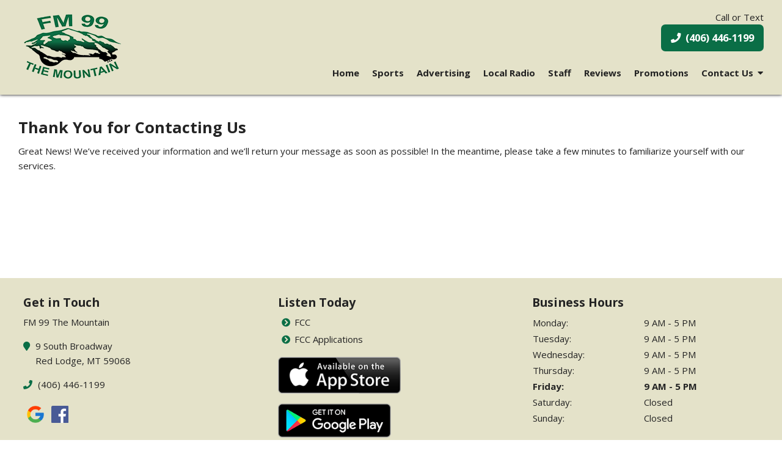

--- FILE ---
content_type: text/html; charset=UTF-8
request_url: https://fm99mtn.com/thank-you/
body_size: 10701
content:
<!DOCTYPE html>
<!-- <html dir="ltr" lang="en-US"> -->
<html xmlns="http://www.w3.org/1999/xhtml"
      xmlns:og="http://ogp.me/ns#"
      xmlns:fb="https://www.facebook.com/2008/fbml" dir="ltr" lang="en-US">
<head>
	<!-- Google Tag Manager -->
<script>(function(w,d,s,l,i){w[l]=w[l]||[];w[l].push({'gtm.start':
new Date().getTime(),event:'gtm.js'});var f=d.getElementsByTagName(s)[0],
j=d.createElement(s),dl=l!='dataLayer'?'&l='+l:'';j.async=true;j.src=
'https://www.googletagmanager.com/gtm.js?id='+i+dl;f.parentNode.insertBefore(j,f);
})(window,document,'script','dataLayer','GTM-N8TT8RC');</script>
<!-- End Google Tag Manager -->
<meta charset="UTF-8" />
<meta name="viewport" content="width=device-width" />
<link href="/wp-content/uploads/favicon.png" rel="shortcut icon">
<link rel="stylesheet" href="https://fm99mtn.com/wp-content/themes/b-omega/css/combined.css">
<title>Thank You | FM 99 The Mountain</title>

		<!-- All in One SEO 4.8.5 - aioseo.com -->
	<meta name="description" content="Thank You for Contacting Us Great News! We’ve received your information and we’ll return your message as soon as possible! In the meantime, please take a few minutes to familiarize yourself with our services." />
	<meta name="robots" content="noindex, nofollow, noarchive, nosnippet, noimageindex, noodp, notranslate, max-video-preview:-1" />
	<link rel="canonical" href="https://fm99mtn.com/thank-you/" />
	<meta name="generator" content="All in One SEO (AIOSEO) 4.8.5" />
		<script type="application/ld+json" class="aioseo-schema">
			{"@context":"https:\/\/schema.org","@graph":[{"@type":"BreadcrumbList","@id":"https:\/\/fm99mtn.com\/thank-you\/#breadcrumblist","itemListElement":[{"@type":"ListItem","@id":"https:\/\/fm99mtn.com#listItem","position":1,"name":"Home","item":"https:\/\/fm99mtn.com","nextItem":{"@type":"ListItem","@id":"https:\/\/fm99mtn.com\/thank-you\/#listItem","name":"Thank You"}},{"@type":"ListItem","@id":"https:\/\/fm99mtn.com\/thank-you\/#listItem","position":2,"name":"Thank You","previousItem":{"@type":"ListItem","@id":"https:\/\/fm99mtn.com#listItem","name":"Home"}}]},{"@type":"Organization","@id":"https:\/\/fm99mtn.com\/#organization","name":"FM 99 The Mountain","url":"https:\/\/fm99mtn.com\/"},{"@type":"WebPage","@id":"https:\/\/fm99mtn.com\/thank-you\/#webpage","url":"https:\/\/fm99mtn.com\/thank-you\/","name":"Thank You | FM 99 The Mountain","description":"Thank You for Contacting Us Great News! We\u2019ve received your information and we\u2019ll return your message as soon as possible! In the meantime, please take a few minutes to familiarize yourself with our services.","inLanguage":"en-US","isPartOf":{"@id":"https:\/\/fm99mtn.com\/#website"},"breadcrumb":{"@id":"https:\/\/fm99mtn.com\/thank-you\/#breadcrumblist"},"datePublished":"2021-10-13T14:36:57+00:00","dateModified":"2022-01-11T19:05:51+00:00"},{"@type":"WebSite","@id":"https:\/\/fm99mtn.com\/#website","url":"https:\/\/fm99mtn.com\/","name":"FM 99 The Mountain","inLanguage":"en-US","publisher":{"@id":"https:\/\/fm99mtn.com\/#organization"}}]}
		</script>
		<!-- All in One SEO -->

<link rel='dns-prefetch' href='//www.google.com' />
<link rel='dns-prefetch' href='//fonts.googleapis.com' />
<link rel="alternate" type="application/rss+xml" title="FM 99 The Mountain &raquo; Feed" href="https://fm99mtn.com/feed/" />
<link rel="alternate" type="application/rss+xml" title="FM 99 The Mountain &raquo; Comments Feed" href="https://fm99mtn.com/comments/feed/" />
<script type="text/javascript">
/* <![CDATA[ */
window._wpemojiSettings = {"baseUrl":"https:\/\/s.w.org\/images\/core\/emoji\/16.0.1\/72x72\/","ext":".png","svgUrl":"https:\/\/s.w.org\/images\/core\/emoji\/16.0.1\/svg\/","svgExt":".svg","source":{"concatemoji":"https:\/\/fm99mtn.com\/wp-includes\/js\/wp-emoji-release.min.js"}};
/*! This file is auto-generated */
!function(s,n){var o,i,e;function c(e){try{var t={supportTests:e,timestamp:(new Date).valueOf()};sessionStorage.setItem(o,JSON.stringify(t))}catch(e){}}function p(e,t,n){e.clearRect(0,0,e.canvas.width,e.canvas.height),e.fillText(t,0,0);var t=new Uint32Array(e.getImageData(0,0,e.canvas.width,e.canvas.height).data),a=(e.clearRect(0,0,e.canvas.width,e.canvas.height),e.fillText(n,0,0),new Uint32Array(e.getImageData(0,0,e.canvas.width,e.canvas.height).data));return t.every(function(e,t){return e===a[t]})}function u(e,t){e.clearRect(0,0,e.canvas.width,e.canvas.height),e.fillText(t,0,0);for(var n=e.getImageData(16,16,1,1),a=0;a<n.data.length;a++)if(0!==n.data[a])return!1;return!0}function f(e,t,n,a){switch(t){case"flag":return n(e,"\ud83c\udff3\ufe0f\u200d\u26a7\ufe0f","\ud83c\udff3\ufe0f\u200b\u26a7\ufe0f")?!1:!n(e,"\ud83c\udde8\ud83c\uddf6","\ud83c\udde8\u200b\ud83c\uddf6")&&!n(e,"\ud83c\udff4\udb40\udc67\udb40\udc62\udb40\udc65\udb40\udc6e\udb40\udc67\udb40\udc7f","\ud83c\udff4\u200b\udb40\udc67\u200b\udb40\udc62\u200b\udb40\udc65\u200b\udb40\udc6e\u200b\udb40\udc67\u200b\udb40\udc7f");case"emoji":return!a(e,"\ud83e\udedf")}return!1}function g(e,t,n,a){var r="undefined"!=typeof WorkerGlobalScope&&self instanceof WorkerGlobalScope?new OffscreenCanvas(300,150):s.createElement("canvas"),o=r.getContext("2d",{willReadFrequently:!0}),i=(o.textBaseline="top",o.font="600 32px Arial",{});return e.forEach(function(e){i[e]=t(o,e,n,a)}),i}function t(e){var t=s.createElement("script");t.src=e,t.defer=!0,s.head.appendChild(t)}"undefined"!=typeof Promise&&(o="wpEmojiSettingsSupports",i=["flag","emoji"],n.supports={everything:!0,everythingExceptFlag:!0},e=new Promise(function(e){s.addEventListener("DOMContentLoaded",e,{once:!0})}),new Promise(function(t){var n=function(){try{var e=JSON.parse(sessionStorage.getItem(o));if("object"==typeof e&&"number"==typeof e.timestamp&&(new Date).valueOf()<e.timestamp+604800&&"object"==typeof e.supportTests)return e.supportTests}catch(e){}return null}();if(!n){if("undefined"!=typeof Worker&&"undefined"!=typeof OffscreenCanvas&&"undefined"!=typeof URL&&URL.createObjectURL&&"undefined"!=typeof Blob)try{var e="postMessage("+g.toString()+"("+[JSON.stringify(i),f.toString(),p.toString(),u.toString()].join(",")+"));",a=new Blob([e],{type:"text/javascript"}),r=new Worker(URL.createObjectURL(a),{name:"wpTestEmojiSupports"});return void(r.onmessage=function(e){c(n=e.data),r.terminate(),t(n)})}catch(e){}c(n=g(i,f,p,u))}t(n)}).then(function(e){for(var t in e)n.supports[t]=e[t],n.supports.everything=n.supports.everything&&n.supports[t],"flag"!==t&&(n.supports.everythingExceptFlag=n.supports.everythingExceptFlag&&n.supports[t]);n.supports.everythingExceptFlag=n.supports.everythingExceptFlag&&!n.supports.flag,n.DOMReady=!1,n.readyCallback=function(){n.DOMReady=!0}}).then(function(){return e}).then(function(){var e;n.supports.everything||(n.readyCallback(),(e=n.source||{}).concatemoji?t(e.concatemoji):e.wpemoji&&e.twemoji&&(t(e.twemoji),t(e.wpemoji)))}))}((window,document),window._wpemojiSettings);
/* ]]> */
</script>
<style id='wp-emoji-styles-inline-css' type='text/css'>

	img.wp-smiley, img.emoji {
		display: inline !important;
		border: none !important;
		box-shadow: none !important;
		height: 1em !important;
		width: 1em !important;
		margin: 0 0.07em !important;
		vertical-align: -0.1em !important;
		background: none !important;
		padding: 0 !important;
	}
</style>
<style id='classic-theme-styles-inline-css' type='text/css'>
/*! This file is auto-generated */
.wp-block-button__link{color:#fff;background-color:#32373c;border-radius:9999px;box-shadow:none;text-decoration:none;padding:calc(.667em + 2px) calc(1.333em + 2px);font-size:1.125em}.wp-block-file__button{background:#32373c;color:#fff;text-decoration:none}
</style>
<style id='global-styles-inline-css' type='text/css'>
:root{--wp--preset--aspect-ratio--square: 1;--wp--preset--aspect-ratio--4-3: 4/3;--wp--preset--aspect-ratio--3-4: 3/4;--wp--preset--aspect-ratio--3-2: 3/2;--wp--preset--aspect-ratio--2-3: 2/3;--wp--preset--aspect-ratio--16-9: 16/9;--wp--preset--aspect-ratio--9-16: 9/16;--wp--preset--color--black: #000000;--wp--preset--color--cyan-bluish-gray: #abb8c3;--wp--preset--color--white: #ffffff;--wp--preset--color--pale-pink: #f78da7;--wp--preset--color--vivid-red: #cf2e2e;--wp--preset--color--luminous-vivid-orange: #ff6900;--wp--preset--color--luminous-vivid-amber: #fcb900;--wp--preset--color--light-green-cyan: #7bdcb5;--wp--preset--color--vivid-green-cyan: #00d084;--wp--preset--color--pale-cyan-blue: #8ed1fc;--wp--preset--color--vivid-cyan-blue: #0693e3;--wp--preset--color--vivid-purple: #9b51e0;--wp--preset--gradient--vivid-cyan-blue-to-vivid-purple: linear-gradient(135deg,rgba(6,147,227,1) 0%,rgb(155,81,224) 100%);--wp--preset--gradient--light-green-cyan-to-vivid-green-cyan: linear-gradient(135deg,rgb(122,220,180) 0%,rgb(0,208,130) 100%);--wp--preset--gradient--luminous-vivid-amber-to-luminous-vivid-orange: linear-gradient(135deg,rgba(252,185,0,1) 0%,rgba(255,105,0,1) 100%);--wp--preset--gradient--luminous-vivid-orange-to-vivid-red: linear-gradient(135deg,rgba(255,105,0,1) 0%,rgb(207,46,46) 100%);--wp--preset--gradient--very-light-gray-to-cyan-bluish-gray: linear-gradient(135deg,rgb(238,238,238) 0%,rgb(169,184,195) 100%);--wp--preset--gradient--cool-to-warm-spectrum: linear-gradient(135deg,rgb(74,234,220) 0%,rgb(151,120,209) 20%,rgb(207,42,186) 40%,rgb(238,44,130) 60%,rgb(251,105,98) 80%,rgb(254,248,76) 100%);--wp--preset--gradient--blush-light-purple: linear-gradient(135deg,rgb(255,206,236) 0%,rgb(152,150,240) 100%);--wp--preset--gradient--blush-bordeaux: linear-gradient(135deg,rgb(254,205,165) 0%,rgb(254,45,45) 50%,rgb(107,0,62) 100%);--wp--preset--gradient--luminous-dusk: linear-gradient(135deg,rgb(255,203,112) 0%,rgb(199,81,192) 50%,rgb(65,88,208) 100%);--wp--preset--gradient--pale-ocean: linear-gradient(135deg,rgb(255,245,203) 0%,rgb(182,227,212) 50%,rgb(51,167,181) 100%);--wp--preset--gradient--electric-grass: linear-gradient(135deg,rgb(202,248,128) 0%,rgb(113,206,126) 100%);--wp--preset--gradient--midnight: linear-gradient(135deg,rgb(2,3,129) 0%,rgb(40,116,252) 100%);--wp--preset--font-size--small: 13px;--wp--preset--font-size--medium: 20px;--wp--preset--font-size--large: 36px;--wp--preset--font-size--x-large: 42px;--wp--preset--spacing--20: 0.44rem;--wp--preset--spacing--30: 0.67rem;--wp--preset--spacing--40: 1rem;--wp--preset--spacing--50: 1.5rem;--wp--preset--spacing--60: 2.25rem;--wp--preset--spacing--70: 3.38rem;--wp--preset--spacing--80: 5.06rem;--wp--preset--shadow--natural: 6px 6px 9px rgba(0, 0, 0, 0.2);--wp--preset--shadow--deep: 12px 12px 50px rgba(0, 0, 0, 0.4);--wp--preset--shadow--sharp: 6px 6px 0px rgba(0, 0, 0, 0.2);--wp--preset--shadow--outlined: 6px 6px 0px -3px rgba(255, 255, 255, 1), 6px 6px rgba(0, 0, 0, 1);--wp--preset--shadow--crisp: 6px 6px 0px rgba(0, 0, 0, 1);}:where(.is-layout-flex){gap: 0.5em;}:where(.is-layout-grid){gap: 0.5em;}body .is-layout-flex{display: flex;}.is-layout-flex{flex-wrap: wrap;align-items: center;}.is-layout-flex > :is(*, div){margin: 0;}body .is-layout-grid{display: grid;}.is-layout-grid > :is(*, div){margin: 0;}:where(.wp-block-columns.is-layout-flex){gap: 2em;}:where(.wp-block-columns.is-layout-grid){gap: 2em;}:where(.wp-block-post-template.is-layout-flex){gap: 1.25em;}:where(.wp-block-post-template.is-layout-grid){gap: 1.25em;}.has-black-color{color: var(--wp--preset--color--black) !important;}.has-cyan-bluish-gray-color{color: var(--wp--preset--color--cyan-bluish-gray) !important;}.has-white-color{color: var(--wp--preset--color--white) !important;}.has-pale-pink-color{color: var(--wp--preset--color--pale-pink) !important;}.has-vivid-red-color{color: var(--wp--preset--color--vivid-red) !important;}.has-luminous-vivid-orange-color{color: var(--wp--preset--color--luminous-vivid-orange) !important;}.has-luminous-vivid-amber-color{color: var(--wp--preset--color--luminous-vivid-amber) !important;}.has-light-green-cyan-color{color: var(--wp--preset--color--light-green-cyan) !important;}.has-vivid-green-cyan-color{color: var(--wp--preset--color--vivid-green-cyan) !important;}.has-pale-cyan-blue-color{color: var(--wp--preset--color--pale-cyan-blue) !important;}.has-vivid-cyan-blue-color{color: var(--wp--preset--color--vivid-cyan-blue) !important;}.has-vivid-purple-color{color: var(--wp--preset--color--vivid-purple) !important;}.has-black-background-color{background-color: var(--wp--preset--color--black) !important;}.has-cyan-bluish-gray-background-color{background-color: var(--wp--preset--color--cyan-bluish-gray) !important;}.has-white-background-color{background-color: var(--wp--preset--color--white) !important;}.has-pale-pink-background-color{background-color: var(--wp--preset--color--pale-pink) !important;}.has-vivid-red-background-color{background-color: var(--wp--preset--color--vivid-red) !important;}.has-luminous-vivid-orange-background-color{background-color: var(--wp--preset--color--luminous-vivid-orange) !important;}.has-luminous-vivid-amber-background-color{background-color: var(--wp--preset--color--luminous-vivid-amber) !important;}.has-light-green-cyan-background-color{background-color: var(--wp--preset--color--light-green-cyan) !important;}.has-vivid-green-cyan-background-color{background-color: var(--wp--preset--color--vivid-green-cyan) !important;}.has-pale-cyan-blue-background-color{background-color: var(--wp--preset--color--pale-cyan-blue) !important;}.has-vivid-cyan-blue-background-color{background-color: var(--wp--preset--color--vivid-cyan-blue) !important;}.has-vivid-purple-background-color{background-color: var(--wp--preset--color--vivid-purple) !important;}.has-black-border-color{border-color: var(--wp--preset--color--black) !important;}.has-cyan-bluish-gray-border-color{border-color: var(--wp--preset--color--cyan-bluish-gray) !important;}.has-white-border-color{border-color: var(--wp--preset--color--white) !important;}.has-pale-pink-border-color{border-color: var(--wp--preset--color--pale-pink) !important;}.has-vivid-red-border-color{border-color: var(--wp--preset--color--vivid-red) !important;}.has-luminous-vivid-orange-border-color{border-color: var(--wp--preset--color--luminous-vivid-orange) !important;}.has-luminous-vivid-amber-border-color{border-color: var(--wp--preset--color--luminous-vivid-amber) !important;}.has-light-green-cyan-border-color{border-color: var(--wp--preset--color--light-green-cyan) !important;}.has-vivid-green-cyan-border-color{border-color: var(--wp--preset--color--vivid-green-cyan) !important;}.has-pale-cyan-blue-border-color{border-color: var(--wp--preset--color--pale-cyan-blue) !important;}.has-vivid-cyan-blue-border-color{border-color: var(--wp--preset--color--vivid-cyan-blue) !important;}.has-vivid-purple-border-color{border-color: var(--wp--preset--color--vivid-purple) !important;}.has-vivid-cyan-blue-to-vivid-purple-gradient-background{background: var(--wp--preset--gradient--vivid-cyan-blue-to-vivid-purple) !important;}.has-light-green-cyan-to-vivid-green-cyan-gradient-background{background: var(--wp--preset--gradient--light-green-cyan-to-vivid-green-cyan) !important;}.has-luminous-vivid-amber-to-luminous-vivid-orange-gradient-background{background: var(--wp--preset--gradient--luminous-vivid-amber-to-luminous-vivid-orange) !important;}.has-luminous-vivid-orange-to-vivid-red-gradient-background{background: var(--wp--preset--gradient--luminous-vivid-orange-to-vivid-red) !important;}.has-very-light-gray-to-cyan-bluish-gray-gradient-background{background: var(--wp--preset--gradient--very-light-gray-to-cyan-bluish-gray) !important;}.has-cool-to-warm-spectrum-gradient-background{background: var(--wp--preset--gradient--cool-to-warm-spectrum) !important;}.has-blush-light-purple-gradient-background{background: var(--wp--preset--gradient--blush-light-purple) !important;}.has-blush-bordeaux-gradient-background{background: var(--wp--preset--gradient--blush-bordeaux) !important;}.has-luminous-dusk-gradient-background{background: var(--wp--preset--gradient--luminous-dusk) !important;}.has-pale-ocean-gradient-background{background: var(--wp--preset--gradient--pale-ocean) !important;}.has-electric-grass-gradient-background{background: var(--wp--preset--gradient--electric-grass) !important;}.has-midnight-gradient-background{background: var(--wp--preset--gradient--midnight) !important;}.has-small-font-size{font-size: var(--wp--preset--font-size--small) !important;}.has-medium-font-size{font-size: var(--wp--preset--font-size--medium) !important;}.has-large-font-size{font-size: var(--wp--preset--font-size--large) !important;}.has-x-large-font-size{font-size: var(--wp--preset--font-size--x-large) !important;}
:where(.wp-block-post-template.is-layout-flex){gap: 1.25em;}:where(.wp-block-post-template.is-layout-grid){gap: 1.25em;}
:where(.wp-block-columns.is-layout-flex){gap: 2em;}:where(.wp-block-columns.is-layout-grid){gap: 2em;}
:root :where(.wp-block-pullquote){font-size: 1.5em;line-height: 1.6;}
</style>
<link rel='stylesheet' id='client-plugins-css-css' href='https://fm99mtn.com/wp-content/plugins/client-plugins/css/client-plugins.css' type='text/css' media='all' />
<link rel='stylesheet' id='contact-form-7-css' href='https://fm99mtn.com/wp-content/plugins/contact-form-7/includes/css/styles.css' type='text/css' media='all' />
<link rel='stylesheet' id='wpb-google-fonts-css' href='//fonts.googleapis.com/css' type='text/css' media='all' />
<link rel='stylesheet' id='weather-atlas-css' href='https://fm99mtn.com/wp-content/plugins/weather-atlas/public/css/weather-atlas-public.min.css' type='text/css' media='all' />
<link rel='stylesheet' id='weather-icons-css' href='https://fm99mtn.com/wp-content/plugins/weather-atlas/public/font/weather-icons/weather-icons.min.css' type='text/css' media='all' />
<link rel='stylesheet' id='dashicons-css' href='https://fm99mtn.com/wp-includes/css/dashicons.min.css' type='text/css' media='all' />
<script type="text/javascript" src="https://fm99mtn.com/wp-includes/js/jquery/jquery.min.js" id="jquery-core-js"></script>
<script type="text/javascript" src="https://fm99mtn.com/wp-includes/js/jquery/jquery-migrate.min.js" id="jquery-migrate-js"></script>
<script type="text/javascript" src="https://fm99mtn.com/wp-content/plugins/weather-atlas/public/js/weather-atlas-public.min.js" id="weather-atlas-js"></script>
<script type="text/javascript" src="https://fm99mtn.com/wp-content/plugins/weather-atlas/public/js/jquery-cookie.min.js" id="jquery-cookie-js"></script>
<link rel="https://api.w.org/" href="https://fm99mtn.com/wp-json/" /><link rel="alternate" title="JSON" type="application/json" href="https://fm99mtn.com/wp-json/wp/v2/pages/339" /><link rel="EditURI" type="application/rsd+xml" title="RSD" href="https://fm99mtn.com/xmlrpc.php?rsd" />
<meta name="generator" content="WordPress 6.8.3" />
<link rel='shortlink' href='https://fm99mtn.com/?p=339' />
<link rel="alternate" title="oEmbed (JSON)" type="application/json+oembed" href="https://fm99mtn.com/wp-json/oembed/1.0/embed?url=https%3A%2F%2Ffm99mtn.com%2Fthank-you%2F" />
<link rel="alternate" title="oEmbed (XML)" type="text/xml+oembed" href="https://fm99mtn.com/wp-json/oembed/1.0/embed?url=https%3A%2F%2Ffm99mtn.com%2Fthank-you%2F&#038;format=xml" />
    <script type="text/javascript">
        var ajaxurl = 'https://fm99mtn.com/wp-admin/admin-ajax.php';
    </script>
    <!-- sitelink-search-box Schema optimized by Schema Pro --><script type="application/ld+json">{"@context":"https:\/\/schema.org","@type":"WebSite","name":"FM 99 The Mountain","url":"https:\/\/fm99mtn.com","potentialAction":[{"@type":"SearchAction","target":"https:\/\/fm99mtn.com\/?s={search_term_string}","query-input":"required name=search_term_string"}]}</script><!-- / sitelink-search-box Schema optimized by Schema Pro --><!-- breadcrumb Schema optimized by Schema Pro --><script type="application/ld+json">{"@context":"https:\/\/schema.org","@type":"BreadcrumbList","itemListElement":[{"@type":"ListItem","position":1,"item":{"@id":"https:\/\/fm99mtn.com\/","name":"Home"}},{"@type":"ListItem","position":2,"item":{"@id":"https:\/\/fm99mtn.com\/thank-you\/","name":"Thank You"}}]}</script><!-- / breadcrumb Schema optimized by Schema Pro -->			<style id="wpsp-style-frontend"></style>
					<style type="text/css" id="wp-custom-css">
			.weather-atlas-wrapper {
    background: #935c00 !important;
}		</style>
		<noscript><style id="rocket-lazyload-nojs-css">.rll-youtube-player, [data-lazy-src]{display:none !important;}</style></noscript>	
<script src="https://fm99mtn.com/wp-content/themes/b-omega/js/combined.js"></script> 
<link rel="stylesheet" href="https://fm99mtn.com/wp-content/themes/b-omega/style.css">
<link rel="stylesheet" href="https://fm99mtn.com/wp-content/themes/b-omega/css/custom.css">
<link rel="stylesheet" href="https://fm99mtn.com/wp-content/themes/b-omega/fontawesome/all.min.css">
<link rel="script" href="https://fm99mtn.com/wp-content/themes/b-omega/fontawesome/all.min.js">
<meta property="og:title" content="Thank You"/>
<meta property="og:type" content="article"/>
<meta property="og:image:width" content="250"/>
<meta property="og:image:height" content="250"/>
<meta name="geo.region"/>
<meta name="geo.placename"/>
<meta name="geo.position"/>
<meta name="ICBM"/>	
<meta property="og:url" content="https://fm99mtn.com/thank-you/"/>
<meta property="og:image" content=""/>

<!-- <meta property="fb:app_id" content=""/> -->
<meta property="og:description" content=""/>	

</head>
	
 	
	
	
<body class="wp-singular page-template-default page page-id-339 wp-theme-b-omega wp-schema-pro-2.10.2 page-thank-you" id="chrome">
	<!-- Google Tag Manager (noscript) -->
<noscript><iframe src="https://www.googletagmanager.com/ns.html?id=GTM-N8TT8RC"
height="0" width="0" style="display:none;visibility:hidden"></iframe></noscript>
<!-- End Google Tag Manager (noscript) -->
<div class="sticky-bump"></div>

<div id="wrapper">

		
	

<header id="header" class="header-status">
	<div class="large-wrapper">
		
	<div class="sticky-background d-none"></div>

		<!----------------------------------------------------------->
	<!---------------------- HEADER B HTML ---------------------->
	<!----------------------------------------------------------->
	<div class="row align-items-center header-b pt-md-3 pb-md-3 pb-3 pt-5">
		<div class="col-12 col-md-4 justify-content-center justify-content-md-start logo-wrap">
			<div class="logo text-md-left text-center">
				 						<a href="/" title="Home Page">			<div class="textwidget"><p><img decoding="async" src="/wp-content/uploads/logo.png" alt="Logo" width="174" height="123" class="size-full wp-image-385" srcset="https://fm99mtn.com/wp-content/uploads/logo.png 174w, https://fm99mtn.com/wp-content/uploads/logo-85x60.png 85w" sizes="(max-width: 174px) 100vw, 174px" /></p>
</div>
		</a>							</div>
		</div>
		<div class="col-12 col-md-8 menu-wrap stick-me">
			<!--- phone & hidden logo ---->
			  <div class="col-12 end-xs p-0">
				<div class="phone-wrap-inner text-md-right text-center">
					<a class="hidden-logo" href="/">
																<div class="textwidget"><p><img decoding="async" src="/wp-content/uploads/logo.png" alt="Logo" width="174" height="123" class="size-full wp-image-385" srcset="https://fm99mtn.com/wp-content/uploads/logo.png 174w, https://fm99mtn.com/wp-content/uploads/logo-85x60.png 85w" sizes="(max-width: 174px) 100vw, 174px" /></p>
</div>
													</a>
				  <div class="phone">
											   			<div class="textwidget"><p>Call or Text<br />
<a class="phone-number mb-3 d-md-inline-block d-none" title="Call Now" href="tel:+14064461199"><i class="fas fa-phone" aria-hidden="true"></i> (406) 446-1199</a></p>
</div>
											  </div>
				</div>
			  </div>
			<!------ navigation -------->
			  <div class="col-12 end-xs nav-wrap d-none d-md-block text-md-right p-0">
				<nav class="nav-bar">
					 <ul class="menu"><li id="menu-item-24" class="menu-item menu-item-type-post_type menu-item-object-page menu-item-home menu-item-24"><a href="https://fm99mtn.com/">Home</a></li>
<li id="menu-item-31" class="menu-item menu-item-type-post_type menu-item-object-page menu-item-31"><a href="https://fm99mtn.com/sports/">Sports</a></li>
<li id="menu-item-388" class="menu-item menu-item-type-post_type menu-item-object-page menu-item-388"><a href="https://fm99mtn.com/advertising/">Advertising</a></li>
<li id="menu-item-387" class="menu-item menu-item-type-post_type menu-item-object-page menu-item-387"><a href="https://fm99mtn.com/local-radio/">Local Radio</a></li>
<li id="menu-item-391" class="menu-item menu-item-type-post_type menu-item-object-page menu-item-391"><a href="https://fm99mtn.com/staff/">Staff</a></li>
<li id="menu-item-30" class="menu-item menu-item-type-post_type menu-item-object-page menu-item-30"><a href="https://fm99mtn.com/reviews/" title="Leave a review">Reviews</a></li>
<li id="menu-item-613" class="menu-item menu-item-type-post_type menu-item-object-page menu-item-613"><a href="https://fm99mtn.com/promotions/">Promotions</a></li>
<li id="menu-item-26" class="menu-item menu-item-type-post_type menu-item-object-page menu-item-has-children menu-item-26"><a href="https://fm99mtn.com/contact-us/" title="Get in touch ">Contact Us</a>
<ul class="sub-menu">
	<li id="menu-item-27" class="menu-item menu-item-type-post_type menu-item-object-page menu-item-27"><a href="https://fm99mtn.com/feedback/" title="Leave Feedback">Feedback</a></li>
</ul>
</li>
</ul>				</nav>
			  </div>
		</div>
	</div>

		</div>	
</header>
<main id="content">
	

					<div class="large-wrapper">
			<section id="post-339" class="entry-content post-339 page type-page status-publish hentry">

								<h1>Thank You for Contacting Us</h1>
<p>Great News! We’ve received your information and we’ll return your message as soon as possible! In the meantime, please take a few minutes to familiarize yourself with our services.</p>

			</section>
		</div>
	
<div class="clear"></div>


<!--</div> #container end -->
</main> <!--close main--> 

<footer id="footer" role="contentinfo">
	
		<div class="large-wrapper pt-2 pb-1">
		
				<div class="row justify-content-center">
						<div class="col-12 col-sm-12 col-md-8 col-lg-4 order-2 order-lg-1" id="footer-col-one">
					<div class="box px-md-2">
						<h2 class="widgettitle">Get in Touch</h2>
			<div class="textwidget"><p>FM 99 The Mountain</p>
<p><span class="icon-item"><a href="https://goo.gl/maps/oRFu764bxhM1EdH37" title="Google Listing" target="_blank" rel="noopener"><i class="fas fa-map-marker" aria-hidden="true"></i> 9 South Broadway<br />
Red Lodge, MT 59068</a></span></p>
<p><span class="icon-item"><a title="Call Today" href="tel:+14064461199"><i class="fas fa-phone" aria-hidden="true"></i> (406) 446-1199</a></span></p>
</div>
		<div class="socialicons"><div class="bottomicon"><a rel="nofollow" href="https://www.google.com/maps/place/FM+99+The+Mountain/@45.1865266,-109.2495165,17z/data=!3m1!4b1!4m5!3m4!1s0x534f2a051af90223:0xca2c47790bcce!8m2!3d45.1865303!4d-109.2471931" target="_blank"><img src="/wp-content/plugins/client-plugins/client-cred-builders/static/google.png" alt="google.png"/></a></div><div class="bottomicon"><a rel="nofollow" href="https://www.facebook.com/FM99TheMountain/" target="_blank"><img src="/wp-content/plugins/client-plugins/client-cred-builders/static/facebook.png" alt="facebook.png"/></a></div></div>			
					</div>
				</div>
				<div class="col-12 col-sm-12 col-md-8 col-lg-4 order-1 order-lg-2" id="footer-col-two">
					<div class="box px-md-2">
						<h2 class="widgettitle">Listen Today</h2>
			<div class="textwidget"><ul>
<li><a href="https://publicfiles.fcc.gov/fm-profile/kmxe-fm" target="_blank" rel="nofollow noopener">FCC</a></li>
<li><a title="FCC Applications" href="/wp-content/uploads/FCC-Applications.pdf" target="_blank" rel="noopener">FCC Applications</a></li>
</ul>
</div>
					<div class="textwidget"><p><a title="App Store" href="https://itunes.apple.com/us/app/fm-99-the-mountain/id575986916?mt=8" target="_blank" rel="noopener"><img loading="lazy" decoding="async" width="235" height="70" class="size-full wp-image-395" style="max-height: 60px;" src="/wp-content/uploads/available_on_the_app_store_logo.png" alt="Available On The App Store Logo" /></a></p>
<p><a title="Google Play" href="https://play.google.com/store/apps/details?id=com.kmxe1.player" target="_blank" rel="noopener"><img loading="lazy" decoding="async" width="236" height="75" class="size-full wp-image-394" style="max-height: 60px;" src="/wp-content/uploads/en_badge_web_generic-e1637603120885.png" alt="Google Play" /></a></p>
</div>
					
					</div>
				</div>
				<div class="col-12 col-sm-12 col-md-8 col-lg-4 order-3 order-lg-3" id="footer-col-three">
					<div class="box px-md-2">
						<h2 class="widgettitle">Business Hours</h2>
<div class="textwidget custom-html-widget"><div class="hours-wrap">
<table width="100%">
<tbody>
<tr data-day="1">
<td>Monday:</td>
<td>9 AM - 5 PM</td>
</tr>
<tr data-day="2">
<td>Tuesday:</td>
<td>9 AM - 5 PM</td>
</tr>
<tr data-day="3">
<td>Wednesday:</td>
<td>9 AM - 5 PM</td>
</tr>
<tr data-day="4">
<td>Thursday:</td>
<td>9 AM - 5 PM</td>
</tr>
<tr data-day="5">
<td>Friday:</td>
<td>9 AM - 5 PM</td>
</tr>
<tr data-day="6">
<td>Saturday:</td>
<td>Closed</td>
</tr>
<tr data-day="0">
<td>Sunday:</td>
<td>Closed</td>
</tr>
</tbody>
</table>
</div>
</div>			
					</div>
				</div>
					</div>	
		
	</div>
	
		
	
	<div id="copyright">
		&copy; 2026 FM 99 The Mountain. <a href="/terms-and-conditions/" title="Terms and Conditions">All Rights Reserved</a>. | <a href="/sitemap/">Sitemap</a>
	</div>
</footer>
</div> <!-- #wrapper end -->

 
<!-- Bootstrap Bundle JS -->
<script src="https://cdnjs.cloudflare.com/ajax/libs/twitter-bootstrap/4.1.3/js/bootstrap.bundle.min.js"></script>
<script src="https://fm99mtn.com/wp-content/themes/b-omega/js/combined-foot.js"></script> 

<script type="speculationrules">
{"prefetch":[{"source":"document","where":{"and":[{"href_matches":"\/*"},{"not":{"href_matches":["\/wp-*.php","\/wp-admin\/*","\/wp-content\/uploads\/*","\/wp-content\/*","\/wp-content\/plugins\/*","\/wp-content\/themes\/b-omega\/*","\/*\\?(.+)"]}},{"not":{"selector_matches":"a[rel~=\"nofollow\"]"}},{"not":{"selector_matches":".no-prefetch, .no-prefetch a"}}]},"eagerness":"conservative"}]}
</script>
<script type="text/javascript" src="https://fm99mtn.com/wp-content/plugins/client-plugins/client-reviews/js/review-widget.js" id="client_review_widget-js"></script>
<script type="text/javascript" src="https://fm99mtn.com/wp-includes/js/dist/hooks.min.js" id="wp-hooks-js"></script>
<script type="text/javascript" src="https://fm99mtn.com/wp-includes/js/dist/i18n.min.js" id="wp-i18n-js"></script>
<script type="text/javascript" id="wp-i18n-js-after">
/* <![CDATA[ */
wp.i18n.setLocaleData( { 'text direction\u0004ltr': [ 'ltr' ] } );
/* ]]> */
</script>
<script type="text/javascript" src="https://fm99mtn.com/wp-content/plugins/contact-form-7/includes/swv/js/index.js" id="swv-js"></script>
<script type="text/javascript" id="contact-form-7-js-before">
/* <![CDATA[ */
var wpcf7 = {
    "api": {
        "root": "https:\/\/fm99mtn.com\/wp-json\/",
        "namespace": "contact-form-7\/v1"
    }
};
/* ]]> */
</script>
<script type="text/javascript" src="https://fm99mtn.com/wp-content/plugins/contact-form-7/includes/js/index.js" id="contact-form-7-js"></script>
<script type="text/javascript" src="https://fm99mtn.com/wp-includes/js/jquery/ui/core.min.js" id="jquery-ui-core-js"></script>
<script type="text/javascript" src="https://fm99mtn.com/wp-includes/js/jquery/ui/menu.min.js" id="jquery-ui-menu-js"></script>
<script type="text/javascript" src="https://fm99mtn.com/wp-includes/js/dist/dom-ready.min.js" id="wp-dom-ready-js"></script>
<script type="text/javascript" src="https://fm99mtn.com/wp-includes/js/dist/a11y.min.js" id="wp-a11y-js"></script>
<script type="text/javascript" src="https://fm99mtn.com/wp-includes/js/jquery/ui/autocomplete.min.js" id="jquery-ui-autocomplete-js"></script>
<script type="text/javascript" id="google-invisible-recaptcha-js-before">
/* <![CDATA[ */
var renderInvisibleReCaptcha = function() {

    for (var i = 0; i < document.forms.length; ++i) {
        var form = document.forms[i];
        var holder = form.querySelector('.inv-recaptcha-holder');

        if (null === holder) continue;
		holder.innerHTML = '';

         (function(frm){
			var cf7SubmitElm = frm.querySelector('.wpcf7-submit');
            var holderId = grecaptcha.render(holder,{
                'sitekey': '6LccDHkqAAAAAH8PLfcDIM7KJ_suNW55OjPfaVsI', 'size': 'invisible', 'badge' : 'bottomleft',
                'callback' : function (recaptchaToken) {
					if((null !== cf7SubmitElm) && (typeof jQuery != 'undefined')){jQuery(frm).submit();grecaptcha.reset(holderId);return;}
					 HTMLFormElement.prototype.submit.call(frm);
                },
                'expired-callback' : function(){grecaptcha.reset(holderId);}
            });

			if(null !== cf7SubmitElm && (typeof jQuery != 'undefined') ){
				jQuery(cf7SubmitElm).off('click').on('click', function(clickEvt){
					clickEvt.preventDefault();
					grecaptcha.execute(holderId);
				});
			}
			else
			{
				frm.onsubmit = function (evt){evt.preventDefault();grecaptcha.execute(holderId);};
			}


        })(form);
    }
};
/* ]]> */
</script>
<script type="text/javascript" async defer src="https://www.google.com/recaptcha/api.js" id="google-invisible-recaptcha-js"></script>
<script type="text/javascript" src="https://fm99mtn.com/wp-content/plugins/wp-gallery-custom-links/wp-gallery-custom-links.js" id="wp-gallery-custom-links-js-js"></script>
<script type="text/javascript" src="https://fm99mtn.com/wp-content/themes/b-omega/allscripts.js" id="allscripts-js"></script>
			<script type="text/javascript" id="wpsp-script-frontend"></script>
			<script>
            window.lazyLoadOptions = {
                elements_selector: "iframe[data-lazy-src]",
                data_src: "lazy-src",
                data_srcset: "lazy-srcset",
                data_sizes: "lazy-sizes",
                skip_invisible: false,
                class_loading: "lazyloading",
                class_loaded: "lazyloaded",
                threshold: 300,
                callback_load: function(element) {
                    if ( element.tagName === "IFRAME" && element.dataset.rocketLazyload == "fitvidscompatible" ) {
                        if (element.classList.contains("lazyloaded") ) {
                            if (typeof window.jQuery != "undefined") {
                                if (jQuery.fn.fitVids) {
                                    jQuery(element).parent().fitVids();
                                }
                            }
                        }
                    }
                }
            };
        
        // Listen to the Initialized event
        window.addEventListener('LazyLoad::Initialized', function (e) {
            // Get the instance and puts it in the lazyLoadInstance variable
            var lazyLoadInstance = e.detail.instance;
        
            if (window.MutationObserver) {
                var observer = new MutationObserver(function(mutations) {
                    mutations.forEach(function(mutation) {
                        lazyLoadInstance.update();
                    } );
                } );
                
                var b      = document.getElementsByTagName("body")[0];
                var config = { childList: true, subtree: true };
                
                observer.observe(b, config);
            }
        }, false);
        </script>
        <script data-cfasync="false" async src="https://fm99mtn.com/wp-content/plugins/rocket-lazy-load/assets/js/11.0.3/lazyload.min.js"></script>
  
<script type='text/javascript' async defer src='https://www.google.com/recaptcha/api.js?onload=renderInvisibleReCaptcha&#038;render=explicit'></script>

<!---------------------- MOBILE MENU MARKUP ------------------------>
<div id="mobile-menu-container" class="left d-md-none d-block">
	<ul class="menu"><li class="menu-item menu-item-type-post_type menu-item-object-page menu-item-home menu-item-24"><a href="https://fm99mtn.com/">Home</a></li>
<li class="menu-item menu-item-type-post_type menu-item-object-page menu-item-31"><a href="https://fm99mtn.com/sports/">Sports</a></li>
<li class="menu-item menu-item-type-post_type menu-item-object-page menu-item-388"><a href="https://fm99mtn.com/advertising/">Advertising</a></li>
<li class="menu-item menu-item-type-post_type menu-item-object-page menu-item-387"><a href="https://fm99mtn.com/local-radio/">Local Radio</a></li>
<li class="menu-item menu-item-type-post_type menu-item-object-page menu-item-391"><a href="https://fm99mtn.com/staff/">Staff</a></li>
<li class="menu-item menu-item-type-post_type menu-item-object-page menu-item-30"><a href="https://fm99mtn.com/reviews/" title="Leave a review">Reviews</a></li>
<li class="menu-item menu-item-type-post_type menu-item-object-page menu-item-613"><a href="https://fm99mtn.com/promotions/">Promotions</a></li>
<li class="menu-item menu-item-type-post_type menu-item-object-page menu-item-has-children menu-item-26"><a href="https://fm99mtn.com/contact-us/" title="Get in touch ">Contact Us</a>
<ul class="sub-menu">
	<li class="menu-item menu-item-type-post_type menu-item-object-page menu-item-27"><a href="https://fm99mtn.com/feedback/" title="Leave Feedback">Feedback</a></li>
</ul>
</li>
</ul>	<div class="menu-icon">
		<div class="hamburger hamburger--stand d-flex align-items-center">
			<span class="hamburger-box"><span class="hamburger-inner"></span></span>
		</div>
	</div>
	<div class="menu-bar d-flex justify-content-end text-end align-items-center pr-2">
							<div class="textwidget"><p> <a class="" title="Call Now" href="tel:+14064461199"><i class="fas fa-phone" aria-hidden="true"></i> (406) 446-1199</a></p>
</div>
					</div>
</div>

<div id="shadow-glass"></div>
 

<!---------------------- GOOGLE WEB FONT EMBED ----------------------------->
<script src="https://ajax.googleapis.com/ajax/libs/webfont/1.5.18/webfont.js"></script>
 
<script>
 WebFont.load({
    google: {
      families: ['Montserrat:400,700', 'Open+Sans:400,700']
    }
  });
	
	hours = jQuery('.hours-wrap  table  tr');
	var currentDate = new Date();
	var today = currentDate.getDay();

	jQuery.each(hours, function(i, a){

		if(a.dataset.day == today){
			jQuery(a).addClass('today');
		}
	});
	
	jQuery(function($) {
		// update this object with a form ID / URL pair
		var form_url = {
		  "12": "/thank-you/",
		};

		// change this to be any part of the green confirmation box text
		var greenBoxText = 'It has been sent.';



		$('.wpcf7-response-output.wpcf7-display-none').on('DOMSubtreeModified',function(){
		  if($('.wpcf7-response-output.wpcf7-display-none').length > 0){

				if($('.wpcf7-response-output.wpcf7-display-none')[0].innerText.indexOf(greenBoxText) >= 0){

					$.each( form_url, function( key, value ) {

						if($('form')[0].action.indexOf(key) >= 0){

							location = value;

						}
					});
				}
		  }
		});
	});
</script>

<script defer src="https://static.cloudflareinsights.com/beacon.min.js/vcd15cbe7772f49c399c6a5babf22c1241717689176015" integrity="sha512-ZpsOmlRQV6y907TI0dKBHq9Md29nnaEIPlkf84rnaERnq6zvWvPUqr2ft8M1aS28oN72PdrCzSjY4U6VaAw1EQ==" data-cf-beacon='{"version":"2024.11.0","token":"08db79c7cabf4a04b7ffe0dc98dc019a","r":1,"server_timing":{"name":{"cfCacheStatus":true,"cfEdge":true,"cfExtPri":true,"cfL4":true,"cfOrigin":true,"cfSpeedBrain":true},"location_startswith":null}}' crossorigin="anonymous"></script>
</body>


<!------------------------ PHOTOSWIPE UI ------------------------------>

<!-- Root element of PhotoSwipe. Must have class pswp. -->
<div class="pswp" tabindex="-1" role="dialog" aria-hidden="true">
  <div class="pswp__bg"></div>
  <div class="pswp__scroll-wrap">
    <div class="pswp__container">
      <div class="pswp__item"></div>
      <div class="pswp__item"></div>
      <div class="pswp__item"></div>
    </div>
    <div class="pswp__ui pswp__ui--hidden">
      <div class="pswp__top-bar"> 
         <div class="pswp__counter"></div>
           <button class="pswp__button pswp__button--close" title="Close (Esc)"></button>
           <button class="pswp__button pswp__button--share" title="Share"></button>
           <button class="pswp__button pswp__button--fs" title="Toggle fullscreen"></button>
           <button class="pswp__button pswp__button--zoom" title="Zoom in/out"></button>
      <div class="pswp__preloader">
        <div class="pswp__preloader__icn">
          <div class="pswp__preloader__cut">
             <div class="pswp__preloader__donut"></div>
          </div>
        </div>
      </div>
      </div>
            <div class="pswp__share-modal pswp__share-modal--hidden pswp__single-tap">
                <div class="pswp__share-tooltip">
                  <a href="#">Link 1</a>
                  <a href="#">Link 2</a>
                  <a href="#">Link 3</a>
                  <a href="#">Link 4</a>
              </div>   
            </div>
            <button class="pswp__button pswp__button--arrow--left" title="Previous (arrow left)">
            </button>
            <button class="pswp__button pswp__button--arrow--right" title="Next (arrow right)">
            </button> 
            <div class="pswp__caption">
                <div class="pswp__caption__center"></div>
            </div>
        </div>
    </div>
</div>
<!------------------ PHOTOSWIPE UI END ----------------------------->

</html>


--- FILE ---
content_type: text/css
request_url: https://fm99mtn.com/wp-content/themes/b-omega/style.css
body_size: 6107
content:
/*Theme Name: B - Omega
Theme URL:  */

* {
    -webkit-box-sizing: border-box;
    -moz-box-sizing: border-box;
    box-sizing: border-box;
    -webkit-font-smoothing: antialiased;
    -moz-osx-font-smoothing: grayscale;
}
p {
    display: block;
    -webkit-margin-before: 1em;
    -webkit-margin-after: 1em;
    -webkit-margin-start: 0;
    -webkit-margin-end: 0;
}
p {
    margin: 0.5em 0 1em;    
}
html {
    height: 100%;
    position: relative;
    width: 100%;
    display: block;
}
body {
    font-size: 15px;
    font-weight: 400;
    color: #242424;
    margin: 0;
    background: #ffffff;
    height: 100%;
    position: relative;
    display: block;
    overflow-x: hidden;
    line-height: 1.65em;
    font-family: 'Open Sans', serif;
}
img {
    max-width: 100%;
    height: auto;
    width: auto;
}
h1 {
    font-size: 1.7em;
    display: block;
    margin: .85em 0 0.5em;
    font-weight: 700;
    line-height: 1.2em;
}
h2 {
    font-size: 1.6em;
    margin: 1em 0 .5em;
    font-weight: 700;
    line-height: 1.2em;
}
h3 {
    font-size: 1.4em;
    margin-bottom: .5em;
    margin-top: 1em;
}
a {
    font-weight: 700;
    color: inherit;
}

a:hover {
    text-decoration: underline;
    color: inherit;
}

main {
    min-height: 300px;
    width: 100%;
    padding: 1rem 0 2rem;
    overflow: hidden;
}
 
ul.checked,
ul.fancylist,
ul.marker,
#footer ul,
ul.fancylist {
    list-style: none;
    padding-left: 30px;
}
#footer ul li,
ul.checked li,
ul.fancylist li,
ul.marker li {
    margin-bottom: 3px;
    text-indent: -24px;
}
#footer ul li:before,
ul.fancylist li:before {
    font-family: "Font Awesome 5 Pro";
    font-weight: 700;
    content: '\f138';
    margin-right: 7px;
    color: #0a6e46;
    font-size: .95em;
}

.dk ul.fancylist li:before {
    font-family: "Font Awesome 5 Pro";
    font-weight: 700;
    content: '\f138';
    margin-right: 7px;
    color: #e4e2c9;
    font-size: .95em;
}

ul.checked li:before {
    font-family: "Font Awesome 5 Pro";
    font-weight: 900;
    content: "\f058";
    margin-right: 8px;
    color: #0a6e46;
}
#footer ul li:before {
	/* content: '\f054'; */
	/* color: #fff; */
}
.bg-img {
    align-items: center;
    justify-content: center;
    display: -ms-flexbox;
    display: -webkit-flex;
    display: flex;
    position: relative;
    background-size: cover;
    -o-background-size: cover;
    -moz-background-size: cover;
    -webkit-background-size: cover;
    min-height: 250px;
	flex-direction: column; 
}
.bg-c {
    background-position: center;
}

#wrapper {
    min-width: 320px;
    max-width: 1920px;
    margin: 0 auto;
    overflow-x: hidden;
    background: #fff;
}
#footer .box {
 }
.box.footer_logo {
    font-size: 1.2em;
}
.comment-meta, .comment-meta a, .entry-footer, .entry-meta, .entry-meta a {
    color: #b3b7b9;
    font-size: 13px;
} 
#copyright {
    text-align: center;
    padding: 10px;
    font-size: 13px;
    letter-spacing: .1em;
}
 
#password,
#username {
    display: block;
    width: 100%;
    margin-bottom: 20px;
}
#header p ,
div#desktop-top-bar p {
    margin: 0;
}
#header {
    clear: left;
    width: 100%;
    color: #222;
    background: #E4E2C9;
    position: relative;
    z-index: 999;
    box-shadow: 0 0 5px #000000;
}
div#desktop-top-bar {
    background: #ededed;
    z-index: 1001;
    position: relative;
    font-size: .95em;
}
.nav-bar {
    position: relative;
    z-index: 99999;
}
.nav-bar ul {
    list-style-type: none;
    position: relative;
    margin: 0;
    padding: 0;
}
.passed-header .nav-bar ul {
    text-align: center;
    padding-bottom: 7px;
}
.nav-bar ul li {
    display: inline-block;
    position: relative;
}
.nav-bar ul a {
    display: inline-block;
    text-decoration: none;
    padding: 7px 1px;
    color: #222;
}
.nav-bar a[href="#"] {
    pointer-events: none;
    cursor: default;
}

.nav-bar ul > li.current-menu-item > a, .nav-bar ul li.current_page_parent > a, .nav-bar ul li.current-menu-ancestor > a, .nav-bar ul > li:hover > a {
    /* color: #2e4b5f; */
}
 

/*----------------BREAKOUTS---------------*/
.breakout {
    background-color: #edecde;
    width: 100vw;
    position: relative;
    margin-left: calc(50% - 50vw);
    margin-right: calc(50% - 50vw);
    left: 0 !important;
    margin-top: 2em;
    margin-bottom: 1.8em;
    padding: 2em;
    overflow: hidden;
}
.first-b,
.billboard.breakout {
    margin-top: -1rem;
}
.breakout .large-wrapper, .breakout .medium-wrapper, .breakout .small-wrapper {
	padding: 0 .5em;
}

/*----------------HEADER PHONE---------------*/
.phone-number {
    background: #0A6E46;
    color: #fff;
    padding: 0.6rem 1rem;
    display: inline-block;
    text-decoration: none;
    border-radius: 7px;
    -moz-border-radius: 7px;
    -webkit-border-radius: 7px;
    font-size: 1.1em;
    font-weight: bold;
 }
.phone-number i {
    margin-right: 3px;
}
.passed-header .phone-number {margin-bottom: 0;}
.phone-number:hover {
    color: white; text-decoration: none;
}


.logo-wrap {
}
.hidden-logo {
    position: absolute;
    left: 1em;
}
.hidden-logo,
.hidden-logo-phone {
    font-size: 1.3em;
    visibility: hidden;
    opacity: 0;
    color: #fff;
    text-decoration: none;
}
.passed-header .phone-and-hidden-logo {
    display: flex;
}
.hidden-logo img {
    height: 40px;
}
.passed-header .hidden-logo {
    visibility: visible;
    opacity: 1;
    -webkit-transition: 0.2s ease-in-out;
    -o-transition: 0.2s ease-in-out;
    transition: 0.2s ease-in-out;
    position: relative;
    left: 0;
}
.passed-header .phone-wrap-inner {
    display: flex; justify-content: space-between;
}
.logo {
    position: relative;
    z-index: 2;
    font-size: 30px;
}
.logo img {
    width: auto;
}
.passed-header .sticky-background {
    content: "";
    display: block;
    position: fixed;
    top: 0;
    left: 0;
    width: 100%;
    max-width: 1920px;
    right: 0;
    margin: auto;
}
.passed-header .sticky-background {
    background: #fff;
}
.stick-me {
    position: relative;
}
.passed-header .stuck {
    position: fixed !important;
    right: 0;
    top: 0;
    PADDING: 0;
}
.passed-header .stick-me.stuck {
    background: #e4e2c9;
}
 .sticky-bump {
    display: none;
}
.nav-wrap, .phone-wrap {
    height: auto;
}
 
.header-a .nav-wrap {
    z-index: 10001;
}
.header-a .stuck .nav-wrap {
    padding: 0 1rem;
}
.header-a .hidden-logo {
    visibility: hidden;
    /* position: absolute; */
    top: 0;
    left: 0;
    opacity: 0;
    z-index: 10002;
}
.header-a .logo {
    padding: 0rem 0;
}
.passed-header .header-a .hidden-logo {
    opacity: 1;
    visibility: visible;
    -webkit-transition: 0.2s ease-in-out;
    -o-transition: 0.2s ease-in-out;
    transition: 0.2s ease-in-out;
    padding-left: 10px;
}
.header-a .hidden-logo div {
    height: inherit;
}
 
.header-a .hidden-logo-phone {
    display: none;
}
 
.header-a .phone-wrap.stuck {
    width: 100%;
    max-width: 100%;
    margin: 0;
 
}
.header-a .nav-wrap.stuck {
    margin: 0 auto;
    width: inherit;
    left: 0;
    right: 0;
}
.passed-header  .phone-wrap-inner {
    padding: 10px 10px 0 ; 
}
.passed-header .header-a .phone-wrap-inner {text-align: right;justify-content: flex-end;padding: 10px 30px;background: #fff;max-width: 1250px;margin: 0 auto;}
.header-a .hidden-logo,
.header-a .logo-wrap {
    /* padding-left: 1rem; */
}
 
.nav-bar ul.sub-menu li a {
    padding: .8rem 1em;
}
 
.header-b .nav-wrap,
.header-b .phone-wrap-inner {
}
.header-b .phone-wrap-inner {
    width: 100%;
    max-width: 1250px;
    left: 0;
    right: 0;
    margin: 0  auto;
    position: relative;
}
 
 
.nav-attached .header-b .stuck {
    max-width: 100%;
    width: 100%;
}
.header-b .phone-wrap {
}
 
.header-b .stuck .nav-bar {
    padding-right: 0;
}
 
.passed-header .header-b .nav-wrap {
    transition: background 0.2s ease-in-out;
}

.header-b .stuck .nav-wrap {
    margin: 0 auto;
    max-width: 1920px;
    width: 100%;
    left: 0;
    right: 0;
}
.header-b .stick-me.stuck > .nav-wrap,
 
.header-c .phone-wrap.stuck {
    width: 100%;
    max-width: 1920px;
    margin: 0 auto;
    left: 0;
    right: 0;
}
.header-c .nav-wrap.stuck {
    width: 100%;
    max-width: 100%;
    margin: 0;
}
.header-c .logo {
}  
.passed-header .header-c .phone-and-hidden-logo {
    display: flex;
    justify-content: space-between;
    max-width: 1200px;
    margin: 0 auto;
    padding-top: 10px;
}
.passed-header .header-a .logo,.passed-header .header-b .logo,
.passed-header .header-c .logo {
    display: none;
}
.passed-header header#header {
    position: fixed;
    top: 0;
}

.passed-header .header-d .logo {
    visibility: hidden;
    display: none;
}

.passed-header .header-d .hidden-logo {
    position: relative;
    text-align: center;
    left: 0;
}

.passed-header .phone-and-hidden-logo {
    display: block;
}

.header-d .logo-wrap {
    height: auto !important;
}

.menu-item-has-children > a:after {
    content: "\f0d7";
    font-family: "Font Awesome 5 Pro";
    font-weight: 700;
    margin-left: 7px;
    transition: transform 0.1s ease-in-out;
}
.nav-bar .sub-menu {
    left: 0;
    background: #ffffff;
    display: none;
}
.nav-bar .menu-item-has-children:hover > .sub-menu,
.nav-bar .sub-menu:hover {
    display: block;
}
.nav-bar ul.sub-menu li,
.nav-bar ul.sub-menu li a {
    display: block;
    float: none;
}
.nav-bar .sub-menu .sub-menu {
    background: #fbfbfb;
    padding-left: 15px;
    left: 100%;
    top: 0;
}
.sub-menu .menu-item-has-children:hover > a:after {
    position: relative;
    transform: rotate(-90deg);
    display: inline-block;
    transform-origin: center;
}
.billboard .slider-parallax .swiper-slide {
    height: 35vh;
    max-height: 750px;
    -webkit-background-size: cover;
    background-size: cover;
    background-position: center;
    position: relative;
    width: 100%;
}
.swiper-slide {
    margin: auto;
}
.all-the-ctas {
    margin: 1em 0 0;
    text-align: center;
}

.billboard .slider-parallax .slider-content {
    z-index: 2;
    position: absolute;
    top: 0;
    bottom: 0;
    right: 0;
    left: 0;
    padding: 3em 2em;
    display: -webkit-box;
    display: -webkit-flex;
    display: -ms-flexbox;
    display: flex;
    -webkit-box-pack: center;
    -webkit-justify-content: center;
    -ms-flex-pack: center;
    justify-content: center;
    -webkit-box-align: center;
    -webkit-align-items: center;
    -ms-flex-align: center;
    align-items: center;
    color: white;
    -webkit-box-orient: vertical;
    -webkit-box-direction: normal;
    -webkit-flex-direction: column;
    -ms-flex-direction: column;
    flex-direction: column;
}
.billboard .slider-parallax .swiper-slide:after {
    width: 100%;
    height: 100%;
    content: "";
    background-color: rgba(0, 0, 0, 0.5);
    display: block;
    position: absolute;
    z-index: 1;
    top: 0;
    left: 0;
}
.slide-header  {
    font-size: 2em;
    font-weight: 700;
    line-height: 1.2em;
}
.slide-sub-header  {
    font-size: 1.3em;
    line-height: 1.4em;
}
.billboard .swiper-button-next,
.billboard .swiper-button-prev,
.billboard .swiper-container-rtl {
    background: 0 0;
    text-align: center;
}
.swiper-button-next:after, .swiper-container-rtl .swiper-button-prev:after, .swiper-button-prev:after, .swiper-container-rtl .swiper-button-next:after {
    color: #fff;
    font-size: 25px;
    opacity: 0.8;
    text-align: center;
}
.billboard .swiper-pagination-bullet,
.billboard .swiper-pagination-bullet-active {
    background: #fff;
}
.slider-parallax img {
    top: 0;
    left: 0;
    bottom: 0;
    right: 0;
    margin: auto;
    position: absolute;
    -webkit-transform: translateY(0);
    -ms-transform: translateY(0);
    transform: translateY(0);
    display: block;
    width: 100vw;
    height: 100vh;
    -o-object-fit: cover;
    object-fit: cover;
}
.billboard .swiper-scrollbar {
    display: none;
}
.swipe-this .product {
    padding: 35px 0;
}
.free-slide.swiper-container {
    width: 100%;
    height: 100%;
}
.free-slide.swiper-slide {
    text-align: center;
    font-size: 18px;
    background: #fff;
}
::-moz-selection {
    background: #b9b9b9;
    color: #000;
}
::selection {
    background: #b9b9b9;
    color: #000;
}
::-webkit-input-placeholder {
    color: #000;
    font-size: 1em;
}
:-ms-input-placeholder {
    color: #000;
    font-size: 1em;
}
::-ms-input-placeholder {
    color: #000;
    font-size: 1em;
}
::placeholder {
    color: #000;
    font-size: 1em;
}
.client-review-input:-ms-input-placeholder {
    color: #0c0c0c;
}
.large-wrapper {
    max-width: 1280px;
    margin: auto;
    padding: 0 30px;
    width: 100%;
    position: relative;
 }
.medium-wrapper {
    max-width: 950px;
     margin: 0 auto;
    padding: 0 1.5em;
}
.small-wrapper {
    margin: 0 auto;
    max-width: 850px;
    padding: 0 1.5em;
}
.hamburger {
    padding: 0 10px;
    cursor: pointer;
    transition-property: opacity, filter;
    transition-duration: 0.15s;
    transition-timing-function: linear;
    font: inherit;
    color: inherit;
    text-transform: none;
    background-color: transparent;
    border: 0;
    margin: 0;
    overflow: visible;
    -webkit-appearance: none;
}
#mobile-menu-container .menu-bar,
.hamburger {
    height: 40px;
}
#mobile-menu-container .menu-bar p {margin: 0;}
.hamburger-box {
    width: 35px;
    height: 30px;
    display: inline-block;
    position: relative;
}
.hamburger-inner {
    display: block;
    top: 50%;
    margin-top: -2px;
}
.hamburger-inner,
.hamburger-inner::after,
.hamburger-inner::before {
    width: 100%;
    height: 3px;
    background-color: #fff;
    border-radius: 7px;
    position: absolute;
    transition-property: transform;
    transition-duration: 0.15s;
    transition-timing-function: ease;
}
.hamburger-inner::after,
.hamburger-inner::before {
    content: "";
    display: block;
}
.hamburger-inner::before {
    top: -9px;
}
.hamburger-inner::after {
    bottom: -9px;
}
.hamburger--stand .hamburger-inner {
    transition: transform 75ms cubic-bezier(0.55, 0.055, 0.675, 0.19) 0.15s, background-color 0s linear 75ms;
}
.hamburger--stand .hamburger-inner::before {
    transition: top 75ms ease-in 75ms, transform 75ms cubic-bezier(0.55, 0.055, 0.675, 0.19);
}
.hamburger--stand .hamburger-inner::after {
    transition: bottom 75ms ease-in 75ms, transform 75ms cubic-bezier(0.55, 0.055, 0.675, 0.19);
}
.hamburger--stand.is-active .hamburger-inner {
    transform: rotate(90deg);
    background-color: transparent;
    transition: transform 75ms cubic-bezier(0.215, 0.61, 0.355, 1), background-color 0s linear 0.15s;
}
.hamburger--stand.is-active .hamburger-inner::before {
    top: 0;
    transform: rotate(-45deg);
    transition: top 75ms ease-out 0.1s, transform 75ms cubic-bezier(0.215, 0.61, 0.355, 1) 0.15s;
}
.hamburger--stand.is-active .hamburger-inner::after {
    bottom: 0;
    transform: rotate(45deg);
    transition: bottom 75ms ease-out 0.1s, transform 75ms cubic-bezier(0.215, 0.61, 0.355, 1) 0.15s;
}
#mobile-menu-container .menu-item-has-children > a:after {
    display: none;
}
.sub-menu-icon {
    margin-left: auto;
    padding: 0;
    font-size: 1.2em;
    border-left: 0.5px solid rgba(255, 255, 255, 0.3);
    width: 40px;
    text-align: center;
    justify-content: center;
    align-items: center;
    cursor: pointer;
}
#mobile-menu-container ul.sub-menu {
    border-top: 0.5px solid rgba(255, 255, 255, 0.3);
    background: rgba(255, 255, 255, 0.15);
    display: none;
}
#mobile-menu-container .menu-item-has-children {
    flex-wrap: wrap;
    align-items: stretch;
    display: flex;
}
#mobile-menu-container.left .menu-icon {
    position: absolute;
    left: 280px;
    top: 0;
    width: 50px;
    height: 40px;
    text-align: center;
    z-index: 2900;
    display: inline-block;
    overflow: visible;
    background: #0a6e46;
}

#mobile-menu-container ul {
    padding-left: 0;
    width: 100%;
    margin: 0;
    display: block;
}
#mobile-menu-container.left {
    min-height: 100%;
    width: 280px;
    position: fixed;
    background: #e4e2c9;
    height: 100%;
    left: -280px;
    z-index: 99999;
    max-width: 100%;
    top: 0;
}
#mobile-menu-container .current_page_item a:before {
    content: "";
    height: 10px;
    width: 10px;
    background: #fff;
    display: block;
    position: absolute;
    left: -5px;
    top: 0;
    bottom: 0;
    margin: auto;
    transform: rotate(45deg);
}

#mobile-menu-container .menu {
    width: 280px;
    z-index: 3001;
    position: relative;
    background: #e4e2c9;
}
#mobile-menu-container .menu-icon {
    background: #e4e2c9;
}
#mobile-menu-container ul.sub-menu li:last-child {
    border-bottom: none;
}
#mobile-menu-container ul li {
    position: relative;
    width: 100%;
    border-bottom: 0.5px solid rgba(255, 255, 255, 0.3);
}
#mobile-menu-container .menu::-webkit-scrollbar {
    width: 10px;
    background: 0 0;
}
#mobile-menu-container .menu::-webkit-scrollbar-thumb {
    background: rgba(255, 255, 255, 0.2) !important;
}
#shadow-glass {
    position: fixed;
    z-index: 99998;
    background-color: rgba(0, 0, 0, 0.6);
    width: 100%;
    height: 100%;
    top: 0;
    left: 0;
}
#mobile-menu-container ul li a {
    font-size: 1em;
    line-height: 1.3em;
    padding: .65em .5em .65em 1em;
    text-decoration: none;
    cursor: pointer;
    display: block;
}

#mobile-menu-container a:active,
#mobile-menu-container a:hover,
#mobile-menu-container a:link,
#mobile-menu-container a:visited {
    text-decoration: none;
}
#mobile-menu-container a:focus {
    text-decoration: none;
    color: #fff;
    outline: 0;
    border: none;
}
#mobile-menu-container .current_page_item a {
    text-decoration: none;
    background: #0a6e46;
    color: #fff;
}
#mobile-menu-container .menu-bar {
    position: fixed;
    top: 0;
    left: 0;
    background: #0a6e46;
    width: 100%;
    font-size: 1.3em;
    color: #fff;
}
#mobile-menu-container .menu-bar i {
    font-size: .9em;
    margin-right: 1px;
}

#shadow-glass {
    display: none;
} 
.form-arrow {
    padding: 0 4px;
}

.billboard .slider-content .slider-cta-button,
.billboard .slider-content a ,
#content .btn,
#respond #submit,
#slider .btn,
.biziq-button,.client-button,
.btn,
.link-button,
.rev-read-more,
.view-article,
.wpcf7-form input[type="submit"],
a.contact-btn,
button,
html input[type="button"],
input[type="reset"],
input[type="submit"] {
    font-weight: 700;
    background: #0a6e46;
    padding: 0.8rem 1.5rem;
    color: #fff;
    display: inline-block;
    text-align: center;
    min-width: 120px;
    letter-spacing: 0.01em;
    position: relative;
    z-index: 1;
    border: 0 solid #9ea1a5;
    line-height: 1.4em;
    -webkit-transition: 0.3s ease-in-out;
    -moz-transition: 0.3s ease-in-out;
    -o-transition: 0.3s ease-in-out;
    transition: 0.3s ease-in-out;
    font-size: 1em;
    border-radius: 7px;
    -moz-border-radius: 7px;
    -webkit-border-radius: 7px;
    cursor: pointer;
    white-space: inherit;
}
#content .btn:hover,
#content .view-article:hover,
#footer .btn:hover,
#slider .btn:hover,
#slider:hover .btn,
.billboard .slider-content a:hover,
.btn:hover,
.link-button:hover,
.rev-read-more:hover,
.wpcf7-form input[type="submit"]:hover,
button:hover,
html input[type="button"]:hover,
input[type="reset"]:hover,
input[type="submit"]:hover {
    background: #e4e2c9;
    color: #0a6e46;
    text-decoration: none !important;
    box-shadow: 0 0 0 2px #0a6e46;
}

.billboard .slider-content .slider-cta-button,
.billboard .slider-content a  {
    text-decoration: none;
    color: #fff;
    border: 0px solid #fff;
    padding: .8rem 1.3rem;
    font-size: 1.0em;
}

.billboard .slider-content .slider-cta-button:hover,
.billboard .slider-content a:hover  {
    /* background: #0a6e46; */
    /* color: #fff; */
    text-decoration: none !important;
}


/*------------------ USEFUL ---------------------------*/
.inverse *, .inverse h1, .inverse h2, .inverse h3, .inverse h4 {
    color: #fff;
}
.dark, .dk {
  background: #073924; 
}
.last-b {
    margin-bottom: -2.0rem;
}
.text-shadow {
    text-shadow: 1px 1px 3px #000;
}

/*----------------- CONTACT FORMS ------------------------*/
.form-container {
    font-size: 1em;
}
input[type=text],body textarea,.wpcf7-form input, .wpcf7-form textarea, .client-review-input, input, textarea, select {
    background-color: #fff;
    border: 1px solid #666;
    outline: none !important;
    margin: 3px 0;
    color: #000;
    font-weight: 400;
    letter-spacing: .75px;
    -webkit-transition: .15s ease-out all;
    -o-transition: .15s ease-out all;
    transition: .15s ease-out all;
    padding: 4px 8px;
    border-radius: 00%;
    -moz-border-radius: 00%;
    -webkit-border-radius: 00%;
}

textarea.wpcf7-form-control.wpcf7-textarea:focus {
    outline: none !important
}

.page-contact-us form.wpcf7-form {
}

input[id*="review-submit"], input[type="submit"], [id*="review-submit"] {
    max-width: 270px;
    width: auto;
    min-width: 0;
}

.page-contact-us form.wpcf7-form form p {
    font-weight: bold;
    color: #000;
}

.page-contact-us form label, form label {
    position: absolute;
    left: -20000px;
}

main form, form {
 background: #edecde;
 padding: 2em;
 border-radius: 7px;
 -moz-border-radius: 7px;
 -webkit-border-radius: 7px;
}
.star {color: #0a6e46 !important;}

form textarea, form input {
  width: 100%;
  outline:  none; 
}
input[type=checkbox], input[type=radio] {
    width: auto;
}
form textarea {
  max-height: 100px;
}

::-moz-selection {background: #b9b9b9; color:#000;}
::selection {background: #b9b9b9; color:#000;}
::-webkit-input-placeholder {  color: #000; font-size: 1em;}
:-ms-input-placeholder { color: #000; font-size: 1em;}
::-ms-input-placeholder {  color: #000; font-size: 1em;}
::placeholder { color: #000; font-size: 1em;}

.client-review-input::-webkit-input-placeholder {color: #0c0c0c;}
.client-review-input:-ms-input-placeholder {color: #0c0c0c;}
.client-review-input::-ms-input-placeholder {color: #0c0c0c;}
.client-review-input::placeholder {color: #0c0c0c;}

/*--------------- SEARCH ----------------------------*/
form#searchform {}

input#s {
    width: auto;
}
.screen-reader-text {
    clip: rect(1px,1px,1px,1px);
    position: absolute!important;
}

form#searchform > div {
    -webkit-flex-direction: row;
    flex-direction: row;
    display: -webkit-flex;
    display: flex;
    position: relative;
}

input#searchsubmit {
    padding: 9px 6px;
    min-width: 40px;
    width: 40px;
    white-space: nowrap;
    overflow: hidden;
    color: transparent;
    font-size: 12px;
    background-image: url(/wp-content/uploads/search-20.png);
    background-position: center;
    background-repeat: no-repeat;
    display: inline-block;
    vertical-align: middle;
    background-color: transparent;
    position: absolute;
    right: 0;
    left: auto;
    top: 2px;
    margin: 0;
}
input#searchsubmit {
    /* background-color: #ddd; */
}
#desktop-top-bar form, 
header form {
    padding: 0;
    background: transparent;
}
/*---------------- SIDEBAR ---------------------------*/
#sidebar input#s {
    width: 100%;
}
.widget-container {
    padding: 1.5em;
    background: #ededed;
    margin-bottom: 1.5em;
}
.widget-container ul {
    padding-left: 25px;
}
#sidebar form {padding: 0;}

/*---------------- MODALS ----------------------------*/
.modal-header .close {
    padding: 0;
    min-width: 0;
    font-size: 35px;
    margin-right: 0px;
    position: absolute;
    top: 30px;
    right: 10px;
}
.modal-header .close:hover {
    color: #000; background-color: transparent;
}
.modal-dialog {
    position: relative;
}
/*---------------- REVIEWS ---------------------------*/
.rev-wrap {
    padding: 2.5em 1.5em 1em;
    border: 2px solid #0a6e46;
    position: relative;
    box-shadow: 2px 2px 5px #dddddd;
    margin: 0 0em 0;
    border-radius: 7px;
    -moz-border-radius: 7px;
    -webkit-border-radius: 7px;
}

.rev-wrap:before {
  content: '\201C ';
  font-family: Times New Roman, Georgia;
  font-weight: bold;
  position: absolute;
  background-color: #0a6e46;
  border-radius: 100%;
  -moz-border-radius: 100%;
  -webkit-border-radius: 100%;
  width: 50px;
  height: 50px;
  color: #ffffff;
  text-align: center;
  line-height: 67px;
  font-size: 3em;
  font-weight:900;
  top: -22px;
  left: calc(50% - 25px);
  box-shadow: 2px 2px 3px #00014b3b;
}

.review-container h3.review-title { display: none;}
.review-nav-container li a, .review-nav-container li { background: transparent;}
 
.review-nav-container li a {
    min-width: 0;
    color: #0c0c0c;
    padding: 5px;
}

/*---------------- FEEDBACK --------------------------*/

.feedback-form-wrapper {
    margin-top: -3.5em;
    position: relative;
    z-index: 55;
}

.feedback-form-wrapper form {
    box-shadow: 0 0 5px #000;
    background: #fff;
}

button.no-style {
    font-size: 1em;
    min-width: 0;
    padding: 0;
    color: #000;
    background: transparent;
}

.up-down {
    font-size: 100px;
}
.row.feedback img {
    max-height: 100px;
}
/*---------------- GALLERY ---------------------------*/
.gallery {
 }
div[id*="gallery"] {
  display: flex;
  justify-content: center;
  align-items: center;
  flex-wrap: wrap;
}
div[id*="gallery"] .gallery-item {
  float: none;
  padding: 2px;
  margin: 0 !important;
}

div[id*="gallery"] img {
  border: none !important;
  height: auto;
}


/*-----------------FOOTER----------------*/

#footer {
    clear: both;
    width: 100%;
    background: #e4e2c9;
    margin: auto;
}
#footer h2 {
    font-size: 1.3em;
}
.icon-item {
    display: inline-block;
    text-indent: -10px;
    margin-left: 20px;
}

.icon-item i {
    margin-right: 5px;
    color: #0a6e46;
}
#footer a {
    color: inherit;
    text-decoration: none;
    font-weight: inherit;
}
 
.business-hours {
    max-width: 316px;
    text-align: left;
    position: relative;
    padding-left: 25px;
    margin: auto;
    flex-wrap: wrap;
    display: inline-block;
}
.business-hours table tr td:first-child {
    padding-right: 15px;
}
.business-hours:before {
    content: "\f017";
    font-family: "Font Awesome 5 Pro";
    position: absolute;
    top: 0;
    left: 0;
    line-height: 1.5em;
}
.days,
.hours {
    display: inline-block;
    padding: 0;
}
.day {
    flex-basis: 33%;
}
.hours {
    flex-basis: 67%;
    text-align: right;
}
.today {
    font-weight: 700;
}
.socialicons {
    justify-content: center;
    margin-top: 1.5em;
}
.socialicons .bottomicon {
    width: 40px;
    margin: 0 0px;
} 
 
.hamburger {
    padding-top: 1px;
}
.clear {
    clear: both;
}

.footer_logo_wrapper hr {
    border-bottom: 1px solid #fff;
}

@media screen and (-ms-high-contrast: active), screen and (-ms-high-contrast: none) {
    .slider-parallax img {
        -webkit-transform: none !important;
        -ms-transform: none !important;
        transform: none !important;
    }
}
@supports (-ms-ime-align: auto) {
    .slider-parallax img {
        -webkit-transform: none !important;
        -ms-transform: none !important;
        transform: none !important;
    }
}

 
@media only screen and (max-width: 62em) {
    .slider-parallax img {
        /*-webkit-transform: none !important;
        -ms-transform: none !important;
        transform: none !important;
        height: auto;*/
    }
}
@media only screen and (max-width: 48em) {

}
 

@media only screen and (min-width: 768px) {
    header .logo {
        margin-bottom: .0em;
    }
    .large-wrapper, .medium-wrapper, .small-wrapper {
        padding: 0 30px;
    }
    .billboard .slider-parallax .swiper-slide {
        height: 65vh;
    }
    .billboard .slide-header {
        font-size: 2em;
    }
    .billboard .slide-sub-header  {
        font-size: 2em;
    }    
    .billboard .slider-content .slider-cta-button,
    .billboard .slider-content a {
        font-size: 1.1em; 
    }
    ul.menu > li.current-page-ancestor > a:before,
    ul.menu > li.current_page_parent > a:before,
    ul.menu > li.current-menu-parent> a:before,
    ul.menu > li.current-menu-item > a:before,
    ul.menu > li > a:before  {
      content: '';
      position: absolute;
      background: #0a6e46;
      z-index: -1;
      right: 50%;
      bottom: 0px;
      left: 50%;
      height: 2px;
      top: auto;
      -webkit-transition: all .3s ease-in-out;
      -moz-transition: all .3s ease-in-out;
      -o-transition: all .3s ease-in-out;
      transition: all .3s ease-in-out;
      opacity: 0;
      border-radius: 0px;
      -moz-border-radius: 0px;
      -webkit-border-radius: 0px;
    }
    ul.menu li.current-page-ancestor > a:before,
    ul.menu li.current_page_parent > a:before,
    ul.menu li.current-menu-parent> a:before,
    ul.menu li.current-menu-item > a:before,
    ul.menu > li > a:hover:before, 
    ul.menu > li:hover > a:before  {
      right: 0;
      left: 0;
      opacity: 1;
    }
    .nav-bar > ul > li {
        border:none;
        margin: 0 0 0 15px;
        position: relative;
        overflow: inherit;
        padding: 0px 0 0px;
    }    
    .nav-bar ul.sub-menu {
        right: 0;
        width: auto;
        left: auto;
        z-index: -2;
        top: 150%;
        -webkit-transition: all .3s ease-in-out;
        -moz-transition: all .3s ease-in-out;
        -o-transition: all .3s ease-in-out;
        transition: all .3s ease-in-out;
        display: block;
        opacity: 0;
        visibility: hidden;
        border-radius: 7px;
        -moz-border-radius: 7px;
        -webkit-border-radius: 7px;
        overflow: hidden;
        /* box-shadow: 0 0 3px #e5e5e5; */
        min-width: 150px;
        position: absolute;
        text-align: center;
        padding: 0;
    }

    .nav-bar > ul >  li:hover > ul.sub-menu {
        top: 100%;
        opacity: 1;
        visibility: visible;
        z-index: 5;
        margin: 0;
        width: 100%;
        text-align: center;
    }
	.parallax {
		background-attachment: fixed;
	}
    .alignleft, .alignright {
        margin-top: 0em;
    }
    .alignleft {
        float: left;
        margin-right: 1em; 
    }
    .alignright {
        float: right;
        margin-left: 1em;
    }
    .size-medium.alignleft, .size-medium.alignleft {
        max-width: 50%;
        margin-bottom: 1em;
    }
    .size-medium.alignright, .size-medium.alignleft {
        max-width: 50%;
        margin-bottom: 1em;
    }
}

@media only screen and (min-width: 576px) and (max-width: 768px) {
    .gallery-columns-8 .gallery-item,.gallery-columns-6 .gallery-item,.gallery-columns-4 .gallery-item {
        width: 50% !important;
        margin: 0;
    }
}

@media only screen and (max-width: 575px) {
    .gallery-columns-8 .gallery-item, .gallery-columns-6 .gallery-item, .gallery-columns-4 .gallery-item {
        width: 100% !important;
    }
}
form textarea, form input[type]:not([type="checkbox"]):not([type="button"]):not([type="submit"]):not([hidden]){ display: block; }
.form-container.hide:not([style*=dis]){display: none;}


--- FILE ---
content_type: text/css
request_url: https://fm99mtn.com/wp-content/themes/b-omega/css/custom.css
body_size: 309
content:
/*--------------PLEASE PLACE ALL CUSTOM CSS HERE ----------------*
NOTES: If you use Appearance/Customize/Additional CSS to test your custom CSS, please make sure that once you're done you add that code to this stylesheet and remove it from the Appearance/Customize/Additional CSS section. Please add a commented out title to the custom code you add to this page so it's easy for developers to find what they need. 
----------------------------------------------------------------*/
.dk2 {
    background: #062d1d;
}
h2 + h4 {
    margin-top: 0;
}
h6 {
    margin: 0;
    line-height: 1.6em;
}
.staff h2 {
    margin-bottom: 0;
}
.spaced li {margin-bottom: .5em;}

/*Modals*/
.modal-dialog {
    max-width: 1000px;
    width: 80%;
    /* margin-top: 170px; */
}
.modal-header {
    display: block;
    padding: 1em 1.5em 0;
}
.modal-header h2 {
  margin-top: 0;
}
.modal-header .btn, .modal-header button {
    min-width: 0;
    padding: 0 !important;
    position: absolute;
    top: 20px;
    right: 30px;
    font-size: 45px;
}
.modal-body {
  padding: 1em 1.5em;
}
.modal-footer {
  padding: 1em 1.5em;
}


.google-calendar {
    position: relative;
    padding-bottom: 55%; 
    height: 0;
    overflow: hidden;
    margin-bottom: 30px;
}

.google-calendar iframe {
    position: absolute;
    top: 0;
    left: 0;
    width: 100% !important;
    height: 100% !important;
}
    
.home-ctas .wrap {
    padding: 1em;
    border: 2px solid green;
    border-radius: 7px;
    -moz-border-radius: 7px;
    -webkit-border-radius: 7px;
    text-align: center;
    font-weight: bold;
    height: 100%;
}

.home-ctas > div {
    margin-bottom: 1em;
}

.home-ctas {
    margin-top: 2em;
}

.home-qr {
	max-width: 20%!important;
}

--- FILE ---
content_type: text/javascript
request_url: https://fm99mtn.com/wp-content/themes/b-omega/js/combined-foot.js
body_size: 3490
content:
jQuery.noConflict();
	
    jQuery(document).ready( function($) {

//===========================================================
// IMPORTANT GLOBAL VARIABLES
//===========================================================
var headerHeight = $("#header").outerHeight(true);
var screenWidth = $("body").outerWidth(true);
var mobileWidth = 993;
var headerHeightGlobal = ($("#header").outerHeight(true));


//=====================================================
// TOGGLE HEADER TYPES BY RESOLUTION
//=====================================================

// find a way to pull the nav flex-basis and use that as a trigger

var headerAHeightAdjustments = function () {
  var screenWidth = $("body").outerWidth(true);
  var mobileWidth = 993;
  var phoneHeight = $('.phone-wrap').outerHeight(true);
  var navHeight = $('.nav-wrap').outerHeight(true);

  $(".sticky-background").attr("style", "");
  $(".nav-wrap").attr("style", "");
  $(".phone-wrap").attr("style", "");

  var navVis = $(".nav-wrap").css("display");

  if (navVis != "none") {
    if($(".header-a").length && screenWidth > mobileWidth) {
      if (phoneHeight >= navHeight) {
        $('.sticky-background').css("height", phoneHeight);
        $('.nav-wrap').css("height", phoneHeight);
      } else {
        $('.sticky-background').css("height", navHeight);
        $('.phone-wrap').css("height", navHeight);
      }
    };
    if($(".header-a").length && screenWidth < mobileWidth) {
      $(".phone-wrap").attr( "style", "" );
      $(".nav-wrap").attr( "style", "" );
    };
  }
};


$(window).on("resize", function () {
  headerAHeightAdjustments();
});


//===========================================
// HEADER A FUNCTIONS
//===========================================
var headerA = function () {
    var navWrap = $(".nav-wrap");
    var navHeight = navWrap.outerHeight(true);
    var phoneWrap = $(".phone-wrap");
    var phoneHeight = phoneWrap.outerHeight(true);
    var headerHeight = $(".header-a").outerHeight(true);
    var navVis = $(".nav-wrap").css("display");
    var hiddenLogoHeight = $(".hidden-logo").outerHeight(true);

    $(".sticky-bump").attr("css", "");



    if (navVis != "none") {
//       $(".header-a .hidden-logo-phone").css("height", phoneHeight);
      if (phoneHeight > navHeight) {
          $('.sticky-background').css("height", phoneHeight);
          $("#header").css("min-height", phoneHeight)
          $('.nav-wrap').css("height", phoneHeight);
      } else {
          $('.sticky-background').css("height", navHeight);
          $("#header").css("min-height", navHeight)
          $('.phone-wrap').css("height", navHeight);
      };
	  if (navHeight < hiddenLogoHeight) {
		  $('.hidden-logo').css("height", navHeight);
	  }
    }
};

var headerAScroll = function() {
    var headerASTERPIT = (($(".header-a").outerHeight()) - ($(".header-a .phone-wrap").outerHeight())) / 2;
    var stickyItem = $(".stick-me");
    var scrollProgress = $(document).scrollTop();
    var phoneHeight = $(".phone-wrap").outerHeight(true);
    var logoWrap = $(".logo");
    var logoHeight = $(".logo").outerHeight(true);
    var navVis = $(".nav-wrap").css("display");



    if (navVis != "none") {

      var phoneWrap = $(".phone-wrap");
      var phoneHeight = phoneWrap.outerHeight(true);
		
		
    if (scrollProgress >= headerASTERPIT && scrollProgress > 0) {
      stickyItem.addClass("stuck");
      $("body").addClass("phone-attached nav-attached");
    } else {
      stickyItem.removeClass("stuck");
      $("body").removeClass("phone-attached nav-attached");
    };
  }
};


//============================================
// HEADER B FUNCTIONS
//============================================
var headerB = function () {
    var menuWrap = $(".menu-wrap");
    var menuHeight = menuWrap.outerHeight(true);
    $('.sticky-background').css("height", menuHeight);
    $("#header").css("min-height", menuHeight);
};

var headerBScroll = function () {
    var menuFromTop = ($("#header").outerHeight(true) - $(".menu-wrap").outerHeight(true)) / 2;
    var headerHeight = $("#header").outerHeight(true);
    var navVis = $(".nav-wrap").css("display");
    var menuWrap = $(".menu-wrap");
    var scrollProgress = $(document).scrollTop();

  if (navVis != "none") {

    if (scrollProgress >= menuFromTop) {
        menuWrap.addClass("stuck");
        $("body").addClass("nav-attached phone-attached");
    } else {
        menuWrap.removeClass("stuck");
        $("body").removeClass("nav-attached phone-attached");
    };
    if (scrollProgress >= headerHeight) {
        $("body").addClass("passed-header");
        $("body").removeClass("header-visible");
    } else {
        $("body").removeClass("passed-header");
        $("body").addClass("header-visible");
    };
  }
};


//============================================
// HEADER C FUNCTIONS
//============================================
var headerC = function () {
    var phoneNumber = $(".phone-wrap");
    var navWrap = $(".nav-wrap");
    var phoneHeight = phoneNumber.outerHeight(true);
    var navHeight = navWrap.outerHeight(true);
    var stickyHeight = phoneHeight + navHeight;
    var navVis = $(".nav-wrap").css("display");
    if (navVis != "none") {
    $('.sticky-background').css("height", stickyHeight);
    $("#header").css("min-height", stickyHeight);
    $(".header-a .hidden-logo").css("height", phoneHeight);
  }
};

var headerCScroll = function () {
    var headerHeight = $("#header").outerHeight(true);
    var phoneNumber = $(".phone-wrap");
    var phoneNumberHeight = phoneNumber.outerHeight(true);
    var phoneFromTop = phoneNumber.offset().top;
    var navWrap = $(".nav-wrap");
    var navHeight = navWrap.outerHeight(true);
    var navFromTop = navWrap.offset().top;
    var stickyBarHeight = navHeight + phoneNumberHeight;
    var scrollProgress = $(document).scrollTop();
    var logoHeight = $(".logo").outerHeight(true);
    var headerCSTERPIT = Math.abs(($("#header").outerHeight(true)) - ($(".nav-wrap").outerHeight(true)) - ($(".phone-wrap").outerHeight(true))) / 2;
    var navVis = navWrap.css("display");

    if (navVis != "none") {

    if (scrollProgress >= headerCSTERPIT) {
        phoneNumber.addClass("stuck");
        $("body").addClass("phone-attached");
    } else {
        phoneNumber.removeClass("stuck");
        $("body").removeClass("phone-attached");
    };

    if (scrollProgress >= navFromTop - phoneNumberHeight) {
        navWrap.addClass("stuck");
        $("body").addClass("nav-attached");
        $(".sticky-bump").css({
          "height": navHeight,
          "display": "block"
        })
        $(".logo").css("top", -navHeight);
        navWrap.css("top", phoneNumberHeight);
    };
    if(scrollProgress <= logoHeight - phoneNumberHeight) {
        navWrap.removeClass("stuck");
        $("body").removeClass("nav-attached");
        navWrap.css("top", 0);
        $(".sticky-bump").css({
          "display": "none"
        })
        $(".logo, .nav-bar").css("top", "0");
    };

    if (scrollProgress >= headerHeightGlobal) {
      $("body").addClass("passed-header");
      $("body").removeClass("header-visible");
    } else {
      $("body").removeClass("passed-header");
      $("body").addClass("header-visible");
    };
  };
};

//============================================================
// DOCUMENT READY EVENTS
//============================================================


headerAHeightAdjustments();

if($(".header-a").length && screenWidth > mobileWidth) {
  headerA();
  headerAScroll();
};

if($(".header-b").length) {
  headerB();
  headerBScroll();
};

if($(".header-c").length) {
    headerC();
    headerCScroll();
};

if($(".header-a").length && screenWidth < mobileWidth) {
  headerC();
  headerCScroll();
};



//============================================================
// WINDOW RESIZE EVENTS
//============================================================
$(window).on("resize", function () {
	
if($(".header-b").length) {
      headerB();
      headerBScroll();
};
if($(".header-c").length) {
      headerC();
      headerCScroll();
};
});

var resizeTimer;

$(window).on('resize', function(e) {

  clearTimeout(resizeTimer);
  resizeTimer = setTimeout(function() {
    var screenWidth = $("body").outerWidth(true);
    var mobileWidth = 993;

    // run when resizing has stopped
    if($(".header-a").length && screenWidth > mobileWidth) {
        headerAHeightAdjustments();			
        headerA();			
        headerAScroll();			
      };
    if($(".header-a").length && screenWidth < mobileWidth) {
        headerAHeightAdjustments();
        headerC();
        headerCScroll();
      };
	  
  }, 250);
});

//============================================================
// SCROLL EVENTS
//============================================================
$(window).on("scroll", function () {

  var navVis = $(".nav-wrap").css("display");
  var scrollProgress = $(document).scrollTop();
  var screenWidth = $("body").outerWidth(true);
    /*----------------------------------------------*/
    /*------- HEADER PASSED & HEADER VISIBLE -------*/
    /*----------------------------------------------*/

    if (navVis != "none") {
      if (scrollProgress >= headerHeight) {
        $("body").addClass("passed-header");
      } else {
        $("body").removeClass("passed-header");
      };
      if (scrollProgress + headerHeight >= headerHeight) {
        $("body").addClass("header-visible");
      } else {
        $("body").removeClass("header-visible");
      };
    }

    /*---------------------------------------------*/
    /*------------- HEADER A EVENTS ---------------*/
    /*---------------------------------------------*/
    if($(".header-a").length && screenWidth > mobileWidth) {
      headerAScroll();
    };

    /*---------------------------------------------*/
    /*------------- HEADER B EVENTS ---------------*/
    /*---------------------------------------------*/
    if($(".header-b").length) {
      headerBScroll();
    };

    /*---------------------------------------------*/
    /*------------- HEADER C EVENTS ---------------*/
    /*---------------------------------------------*/
    if($(".header-c").length) {
      headerCScroll();
    };

    /*---------------------------------------------*/
    /*--------- HEADER C CONVERTED EVENTS ---------*/
    /*---------------------------------------------*/
    if($(".header-a").length && screenWidth < mobileWidth) {
      headerCScroll();
    };
});

//=========================================================
// SLIDER
//=========================================================

/*global Swiper*/
/*global jarallax*/
/*global objectFitImages*/

var mySwiper = new Swiper('.billboard.swiper-container', {
  coverflowEffect: {
    rotate: 30,
    slideShadows: false,
  },
  autoplay: {
    delay: 9000,
  },
  loop: true,
  pagination: {
    el: '.billboard .swiper-pagination',
    type: 'bullets',
  },
  visibilityFullFit: true,
    navigation: {
    nextEl: '.billboard .swiper-button-next',
    prevEl: '.billboard .swiper-button-prev',
  },
});

		
/*------ adjust this so the swipe-this works for all woocommerce products shortcode as well as wordpress default gallery ------------*/		
$(function () {
	$('.swipe-this .woocommerce.columns-4').addClass('swiper-container').addClass('product-slide');
	$('.swipe-this .woocommerce.columns-4 .products').addClass('swiper-wrapper').after('<div class="swiper-pagination"></div><div class="swiper-button-next"></div><div class="swiper-button-prev"></div>');
	$('.swipe-this .woocommerce.columns-4 .products .product').addClass('swiper-slide');
});
		
/*--------- product slider ---------*/
$(function () {
if($('.product-slide.swiper-container').length) {
  $('.product-slide.swiper-container').each(function (index) {
	var productSlideSwiper = new Swiper($(this)[0], {
      slidesPerView: 3,
      spaceBetween: 10,
//       slidesPerGroup: 3,
      loop: true,
      loopFillGroupWithBlank: true,
      pagination: {
        el: '.swiper-pagination',
        clickable: true,
      },
      navigation: {
        nextEl: '.swiper-button-next',
        prevEl: '.swiper-button-prev',
      },
	});
  });	
}
});	
		
		
/*--------- free slide swiper -------------*/		
$(function () {
if($('.free-slide.swiper-container').length) {
  $('.free-slide.swiper-container').each(function (index) {
	var freeSlideSwiper = new Swiper($(this)[0], {
      slidesPerView: 4,
      spaceBetween: 10,
      freeMode: true,
      scrollbar: {
        el: '.free-slide .swiper-scrollbar',
        hide: true,
      },
	});
  });	
}
});
		
		
$(window).scroll(function() {
	if($(".slider-parallax img").length) {
    	var slideImg = $(".slider-parallax img");
    	var scrollProgress = $(document).scrollTop();
    	var scrollSpeed = scrollProgress * .4;

    	slideImg.css("transform", "translateY(" + scrollSpeed + "px)")
	}
});

//==================================================
// CLEAR EMPTY P TAGS
//==================================================
$('p').each(function() {
    var $this = $(this);
    if($this.html().replace(/\s|/g, '').length == 0)
        $this.remove();
});


//==================================================
// MOBILE MENU
//==================================================

  var transitionSpeed = 300;

  $(".hamburger").click(function() {
    if($("#mobile-menu-container.left").length) {
      if($(".hamburger.is-active").length == 0) {
          $(".menu-icon .hamburger").addClass("is-active");
          $("#mobile-menu-container.left").animate({left: '0'},transitionSpeed).addClass("menu-extended");
          $("#shadow-glass").fadeIn(transitionSpeed);
      } else {
          $(".menu-icon .hamburger").removeClass("is-active");
          $("#mobile-menu-container.left").animate({left: '-280px'},transitionSpeed).removeClass("menu-extended");
          $("#shadow-glass").fadeOut(transitionSpeed);
      }
    };
  });

  $("#shadow-glass").click(function() {
      $(".menu-icon .hamburger").removeClass("is-active");
      $("#mobile-menu-container.left").animate({left: '-280px'},transitionSpeed).removeClass("menu-extended");
      $("#shadow-glass").fadeOut(transitionSpeed);
  });
	
		
//===============================================================
// PHOTOSWIPE
// ==============================================================		
if($(".gallery").length) {
	$(".gallery br").remove();

	$(".gallery a img").each(function() {
		var dataSize = $(this).attr("data-size");
		$(this).closest("a").attr("data-size", dataSize)
	});	

$(".gallery").each(function() {

  console.log(this)

  var $pic = $(this),


    getItems = function() {
      var items = [];
      $pic.find(".gallery-icon > a").each(function() {
        var $href = $(this).attr("href"),
          $size = $(this).data("size").split("x"),
          $width = $size[0],
          $height = $size[1];
        var item = {
          src: $href,
          w: $width,
          h: $height
        };

        items.push(item);
      });
      return items;
    };


	var items = getItems();
	var $pswp = $('.pswp')[0];

	$pic.on('click', 'dt', function(event) {
    event.preventDefault();
     console.log();


    var $index = $($($(this)[0]).parent()).index();
    var options = {
        index: $index,
        bgOpacity: 0.7,
        showHideOpacity: true,
  		getThumbBoundsFn: function(index) {

          if(document.querySelectorAll('.attachment-thumbnail').length){
            var thumbnail = document.querySelectorAll('.attachment-thumbnail')[index];
          }else if(document.querySelectorAll('.attachment-medium').length){
            var thumbnail = document.querySelectorAll('.attachment-medium')[index];
          }else{
            var thumbnail = document.querySelectorAll('.attachment-large')[index];
          }

      		var pageYScroll = window.pageYOffset || document.documentElement.scrollTop; 
      		var rect = thumbnail.getBoundingClientRect(); 
      		return {x:rect.left, y:rect.top + pageYScroll, w:rect.width};
  		}
    }
     
    // Initialize PhotoSwipe
    var lightBox = new PhotoSwipe($pswp, PhotoSwipeUI_Default, items, options);
    	lightBox.init();
  	});
  });		
}
	 
		
// MOBILE MENU ===========================================================
var mobileMenuPrep = function () {
	if($('#mobile-menu-container').css("display") !== "none") {
		/* add plus sign to mobile menu items with sub-menus */		
		if ($('.sub-menu-icon').length == 0) {
			$('#mobile-menu-container .menu-item-has-children > a').after('<div class="sub-menu-icon d-flex"><i class="fal fa-plus"></i></div>');	
		}
	}
}


mobileMenuPrep();
$(window).resize(mobileMenuPrep);
		

// Landscape to Portrait Things =========================================	
window.onorientationchange = function() { 
	setTimeout( function(){ 
		var screenWidth = $(window).width();
		$('.screen-readout').text(screenWidth);
		//setLogoHeight();
		if($(".header-a".length)) {
			headerA()
			headerAScroll();			
		};
		if($(".header-b").length) {
			headerB()
			headerBScroll();
		};
		if($(".header-c").length) {
			headerC()
			headerCScroll();
		};
		perfectVidFrame();
		directorsCut();
		mobileMenuPrep();	
  }  , 200 );
};		
		
$(window).on('resize',function() {
	setTimeout( function(){ 
		mobileMenuPrep();	
	}  , 200 );
});


/* mobile sub-menu click expand -------*/
$(document).on('click', '.sub-menu-icon', function (event) {
	$(this).closest('li.menu-item-has-children').toggleClass('sub-menu-extended');
	$(this).next('.sub-menu').stop().slideToggle("fast");
		if($(this).html() == '<i class="fal fa-angle-up"></i>') {
			$(this).html('<i class="fal fa-plus"></i>');
		} else {
			$(this).html('<i class="fal fa-angle-up"></i>');
		}
});
	
	console.log("theVeryVeryEnd" + ($(".nav-wrap").outerHeight(true)));
		
});
